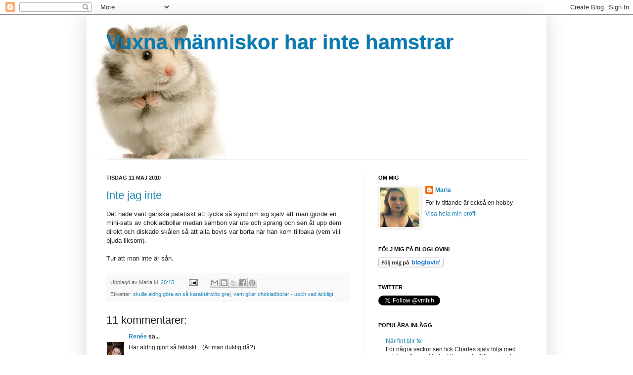

--- FILE ---
content_type: text/html; charset=UTF-8
request_url: https://vuxnamanniskorharintehamstrar.blogspot.com/2010/05/inte-jag-inte.html?showComment=1273609168564
body_size: 18267
content:
<!DOCTYPE html>
<html class='v2' dir='ltr' xmlns='http://www.w3.org/1999/xhtml' xmlns:b='http://www.google.com/2005/gml/b' xmlns:data='http://www.google.com/2005/gml/data' xmlns:expr='http://www.google.com/2005/gml/expr'>
<head>
<link href='https://www.blogger.com/static/v1/widgets/335934321-css_bundle_v2.css' rel='stylesheet' type='text/css'/>
<meta content='IE=EmulateIE7' http-equiv='X-UA-Compatible'/>
<meta content='width=1100' name='viewport'/>
<meta content='text/html; charset=UTF-8' http-equiv='Content-Type'/>
<meta content='blogger' name='generator'/>
<link href='https://vuxnamanniskorharintehamstrar.blogspot.com/favicon.ico' rel='icon' type='image/x-icon'/>
<link href='http://vuxnamanniskorharintehamstrar.blogspot.com/2010/05/inte-jag-inte.html' rel='canonical'/>
<link rel="alternate" type="application/atom+xml" title="Vuxna människor har inte hamstrar - Atom" href="https://vuxnamanniskorharintehamstrar.blogspot.com/feeds/posts/default" />
<link rel="alternate" type="application/rss+xml" title="Vuxna människor har inte hamstrar - RSS" href="https://vuxnamanniskorharintehamstrar.blogspot.com/feeds/posts/default?alt=rss" />
<link rel="service.post" type="application/atom+xml" title="Vuxna människor har inte hamstrar - Atom" href="https://www.blogger.com/feeds/6367051933140692644/posts/default" />

<link rel="alternate" type="application/atom+xml" title="Vuxna människor har inte hamstrar - Atom" href="https://vuxnamanniskorharintehamstrar.blogspot.com/feeds/6239794586949080974/comments/default" />
<!--Can't find substitution for tag [blog.ieCssRetrofitLinks]-->
<meta content='http://vuxnamanniskorharintehamstrar.blogspot.com/2010/05/inte-jag-inte.html' property='og:url'/>
<meta content='Inte jag inte' property='og:title'/>
<meta content='Det hade varit ganska patetiskt att tycka så synd om sig själv att man gjorde en mini-sats av chokladbollar medan sambon var ute och sprang ...' property='og:description'/>
<title>Vuxna människor har inte hamstrar: Inte jag inte</title>
<style id='page-skin-1' type='text/css'><!--
/*
-----------------------------------------------
Blogger Template Style
Name:     Simple
Designer: Josh Peterson
URL:      www.noaesthetic.com
----------------------------------------------- */
/* Variable definitions
====================
<Variable name="keycolor" description="Main Color" type="color" default="#66bbdd"/>
<Group description="Page Text" selector="body">
<Variable name="body.font" description="Font" type="font"
default="normal normal 12px Arial, Tahoma, Helvetica, FreeSans, sans-serif"/>
<Variable name="body.text.color" description="Text Color" type="color" default="#222222"/>
</Group>
<Group description="Backgrounds" selector=".body-fauxcolumns-outer">
<Variable name="body.background.color" description="Outer Background" type="color" default="#66bbdd"/>
<Variable name="content.background.color" description="Main Background" type="color" default="#ffffff"/>
<Variable name="header.background.color" description="Header Background" type="color" default="transparent"/>
</Group>
<Group description="Links" selector=".main-outer">
<Variable name="link.color" description="Link Color" type="color" default="#2288bb"/>
<Variable name="link.visited.color" description="Visited Color" type="color" default="#888888"/>
<Variable name="link.hover.color" description="Hover Color" type="color" default="#33aaff"/>
</Group>
<Group description="Blog Title" selector=".header h1">
<Variable name="header.font" description="Font" type="font"
default="normal normal 60px Arial, Tahoma, Helvetica, FreeSans, sans-serif"/>
<Variable name="header.text.color" description="Title Color" type="color" default="#3399bb" />
</Group>
<Group description="Blog Description" selector=".header .description">
<Variable name="description.text.color" description="Description Color" type="color"
default="#777777" />
</Group>
<Group description="Tabs Text" selector=".tabs-inner .widget li a">
<Variable name="tabs.font" description="Font" type="font"
default="normal normal 14px Arial, Tahoma, Helvetica, FreeSans, sans-serif"/>
<Variable name="tabs.text.color" description="Text Color" type="color" default="#999999"/>
<Variable name="tabs.selected.text.color" description="Selected Color" type="color" default="#000000"/>
</Group>
<Group description="Tabs Background" selector=".tabs-outer .PageList">
<Variable name="tabs.background.color" description="Background Color" type="color" default="#f5f5f5"/>
<Variable name="tabs.selected.background.color" description="Selected Color" type="color" default="#eeeeee"/>
</Group>
<Group description="Post Title" selector="h3.post-title, .comments h4">
<Variable name="post.title.font" description="Font" type="font"
default="normal normal 22px Arial, Tahoma, Helvetica, FreeSans, sans-serif"/>
</Group>
<Group description="Date Header" selector=".date-header">
<Variable name="date.header.color" description="Text Color" type="color"
default="#222222"/>
<Variable name="date.header.background.color" description="Background Color" type="color"
default="transparent"/>
</Group>
<Group description="Post Footer" selector=".post-footer">
<Variable name="post.footer.text.color" description="Text Color" type="color" default="#666666"/>
<Variable name="post.footer.background.color" description="Background Color" type="color"
default="#f9f9f9"/>
<Variable name="post.footer.border.color" description="Shadow Color" type="color" default="#eeeeee"/>
</Group>
<Group description="Gadgets" selector="h2">
<Variable name="widget.title.font" description="Title Font" type="font"
default="normal bold 11px Arial, Tahoma, Helvetica, FreeSans, sans-serif"/>
<Variable name="widget.title.text.color" description="Title Color" type="color" default="#000000"/>
<Variable name="widget.alternate.text.color" description="Alternate Color" type="color" default="#999999"/>
</Group>
<Group description="Images" selector=".main-inner">
<Variable name="image.background.color" description="Background Color" type="color" default="#ffffff"/>
<Variable name="image.border.color" description="Border Color" type="color" default="#eeeeee"/>
<Variable name="image.text.color" description="Caption Text Color" type="color" default="#222222"/>
</Group>
<Group description="Accents" selector=".content-inner">
<Variable name="body.rule.color" description="Separator Line Color" type="color" default="#eeeeee"/>
<Variable name="tabs.border.color" description="Tabs Border Color" type="color" default="#eeeeee"/>
</Group>
<Variable name="body.background" description="Body Background" type="background"
color="#ffffff" default="$(color) none repeat scroll top left"/>
<Variable name="body.background.override" description="Body Background Override" type="string" default=""/>
<Variable name="body.background.gradient.cap" description="Body Gradient Cap" type="url"
default="url(//www.blogblog.com/1kt/simple/gradients_light.png)"/>
<Variable name="body.background.gradient.tile" description="Body Gradient Tile" type="url"
default="url(//www.blogblog.com/1kt/simple/body_gradient_tile_light.png)"/>
<Variable name="content.background.color.selector" description="Content Background Color Selector" type="string" default=".content-inner"/>
<Variable name="content.padding" description="Content Padding" type="length" default="10px"/>
<Variable name="content.padding.horizontal" description="Content Horizontal Padding" type="length" default="10px"/>
<Variable name="content.shadow.spread" description="Content Shadow Spread" type="length" default="40px"/>
<Variable name="content.shadow.spread.webkit" description="Content Shadow Spread (WebKit)" type="length" default="5px"/>
<Variable name="content.shadow.spread.ie" description="Content Shadow Spread (IE)" type="length" default="10px"/>
<Variable name="main.border.width" description="Main Border Width" type="length" default="0"/>
<Variable name="header.background.gradient" description="Header Gradient" type="url" default="none"/>
<Variable name="header.shadow.offset.left" description="Header Shadow Offset Left" type="length" default="-1px"/>
<Variable name="header.shadow.offset.top" description="Header Shadow Offset Top" type="length" default="-1px"/>
<Variable name="header.shadow.spread" description="Header Shadow Spread" type="length" default="1px"/>
<Variable name="header.padding" description="Header Padding" type="length" default="30px"/>
<Variable name="header.border.size" description="Header Border Size" type="length" default="1px"/>
<Variable name="header.bottom.border.size" description="Header Bottom Border Size" type="length" default="1px"/>
<Variable name="header.border.horizontalsize" description="Header Horizontal Border Size" type="length" default="0"/>
<Variable name="description.text.size" description="Description Text Size" type="string" default="140%"/>
<Variable name="tabs.margin.top" description="Tabs Margin Top" type="length" default="0" />
<Variable name="tabs.margin.side" description="Tabs Side Margin" type="length" default="30px" />
<Variable name="tabs.background.gradient" description="Tabs Background Gradient" type="url"
default="url(//www.blogblog.com/1kt/simple/gradients_light.png)"/>
<Variable name="tabs.border.width" description="Tabs Border Width" type="length" default="1px"/>
<Variable name="tabs.bevel.border.width" description="Tabs Bevel Border Width" type="length" default="1px"/>
<Variable name="date.header.padding" description="Date Header Padding" type="string" default="inherit"/>
<Variable name="date.header.letterspacing" description="Date Header Letter Spacing" type="string" default="inherit"/>
<Variable name="date.header.margin" description="Date Header Margin" type="string" default="inherit"/>
<Variable name="post.margin.bottom" description="Post Bottom Margin" type="length" default="25px"/>
<Variable name="image.border.small.size" description="Image Border Small Size" type="length" default="2px"/>
<Variable name="image.border.large.size" description="Image Border Large Size" type="length" default="5px"/>
<Variable name="page.width.selector" description="Page Width Selector" type="string" default=".region-inner"/>
<Variable name="page.width" description="Page Width" type="string" default="auto"/>
<Variable name="main.section.margin" description="Main Section Margin" type="length" default="15px"/>
<Variable name="main.padding" description="Main Padding" type="length" default="15px"/>
<Variable name="main.padding.top" description="Main Padding Top" type="length" default="30px"/>
<Variable name="main.padding.bottom" description="Main Padding Bottom" type="length" default="30px"/>
<Variable name="paging.background"
color="#ffffff"
description="Background of blog paging area" type="background"
default="transparent none no-repeat scroll top center"/>
<Variable name="footer.bevel" description="Bevel border length of footer" type="length" default="0"/>
<Variable name="mobile.background.overlay" description="Mobile Background Overlay" type="string"
default="transparent none repeat scroll top left"/>
<Variable name="mobile.background.size" description="Mobile Background Size" type="string" default="auto"/>
<Variable name="mobile.button.color" description="Mobile Button Color" type="color" default="#ffffff" />
<Variable name="startSide" description="Side where text starts in blog language" type="automatic" default="left"/>
<Variable name="endSide" description="Side where text ends in blog language" type="automatic" default="right"/>
*/
/* Content
----------------------------------------------- */
body, .body-fauxcolumn-outer {
font: normal normal 12px Arial, Tahoma, Helvetica, FreeSans, sans-serif;
color: #222222;
background: #ffffff none repeat scroll top left;
padding: 0 40px 40px 40px;
}
html body .region-inner {
min-width: 0;
max-width: 100%;
width: auto;
}
a:link {
text-decoration:none;
color: #2288bb;
}
a:visited {
text-decoration:none;
color: #888888;
}
a:hover {
text-decoration:underline;
color: #33aaff;
}
.body-fauxcolumn-outer .fauxcolumn-inner {
background: transparent url(//www.blogblog.com/1kt/simple/body_gradient_tile_light.png) repeat scroll top left;
_background-image: none;
}
.body-fauxcolumn-outer .cap-top {
position: absolute;
z-index: 1;
height: 400px;
width: 100%;
background: #ffffff none repeat scroll top left;
}
.body-fauxcolumn-outer .cap-top .cap-left {
width: 100%;
background: transparent url(//www.blogblog.com/1kt/simple/gradients_light.png) repeat-x scroll top left;
_background-image: none;
}
.content-outer {
-moz-box-shadow: 0 0 40px rgba(0, 0, 0, .15);
-webkit-box-shadow: 0 0 5px rgba(0, 0, 0, .15);
-goog-ms-box-shadow: 0 0 10px #333333;
box-shadow: 0 0 40px rgba(0, 0, 0, .15);
margin-bottom: 1px;
}
.content-inner {
padding: 10px 10px;
}
.content-inner {
background-color: #ffffff;
}
/* Header
----------------------------------------------- */
.header-outer {
background: #ffffff none repeat-x scroll 0 -400px;
_background-image: none;
}
.Header h1 {
font: normal bold 42px Arial, Tahoma, Helvetica, FreeSans, sans-serif;
color: #077bb4;
text-shadow: -1px -1px 1px rgba(0, 0, 0, .2);
}
.Header h1 a {
color: #077bb4;
}
.Header .description {
font-size: 140%;
color: #777777;
}
.header-inner .Header .titlewrapper {
padding: 22px 30px;
}
.header-inner .Header .descriptionwrapper {
padding: 0 30px;
}
/* Tabs
----------------------------------------------- */
.tabs-inner .section:first-child {
border-top: 1px solid #eeeeee;
}
.tabs-inner .section:first-child ul {
margin-top: -1px;
border-top: 1px solid #eeeeee;
border-left: 0 solid #eeeeee;
border-right: 0 solid #eeeeee;
}
.tabs-inner .widget ul {
background: #f5f5f5 url(//www.blogblog.com/1kt/simple/gradients_light.png) repeat-x scroll 0 -800px;
_background-image: none;
border-bottom: 1px solid #eeeeee;
margin-top: 0;
margin-left: -30px;
margin-right: -30px;
}
.tabs-inner .widget li a {
display: inline-block;
padding: .6em 1em;
font: normal normal 14px Arial, Tahoma, Helvetica, FreeSans, sans-serif;
color: #999999;
border-left: 1px solid #ffffff;
border-right: 1px solid #eeeeee;
}
.tabs-inner .widget li:first-child a {
border-left: none;
}
.tabs-inner .widget li.selected a, .tabs-inner .widget li a:hover {
color: #000000;
background-color: #eeeeee;
text-decoration: none;
}
/* Columns
----------------------------------------------- */
.main-outer {
border-top: 0 solid #eeeeee;
}
.fauxcolumn-left-outer .fauxcolumn-inner {
border-right: 1px solid #eeeeee;
}
.fauxcolumn-right-outer .fauxcolumn-inner {
border-left: 1px solid #eeeeee;
}
/* Headings
----------------------------------------------- */
h2 {
margin: 0 0 1em 0;
font: normal bold 11px Arial, Tahoma, Helvetica, FreeSans, sans-serif;
color: #000000;
text-transform: uppercase;
}
/* Widgets
----------------------------------------------- */
.widget .zippy {
color: #999999;
text-shadow: 2px 2px 1px rgba(0, 0, 0, .1);
}
.widget .popular-posts ul {
list-style: none;
}
/* Posts
----------------------------------------------- */
.date-header span {
background-color: transparent;
color: #222222;
padding: inherit;
letter-spacing: inherit;
margin: inherit;
}
.main-inner {
padding-top: 30px;
padding-bottom: 30px;
}
.main-inner .column-center-inner {
padding: 0 15px;
}
.main-inner .column-center-inner .section {
margin: 0 15px;
}
.post {
margin: 0 0 25px 0;
}
h3.post-title, .comments h4 {
font: normal normal 22px Arial, Tahoma, Helvetica, FreeSans, sans-serif;
margin: .75em 0 0;
}
.post-body {
font-size: 110%;
line-height: 1.4;
position: relative;
}
.post-body img, .post-body .tr-caption-container, .Profile img, .Image img,
.BlogList .item-thumbnail img {
padding: 2px;
background: #ffffff;
border: 1px solid #eeeeee;
-moz-box-shadow: 1px 1px 5px rgba(0, 0, 0, .1);
-webkit-box-shadow: 1px 1px 5px rgba(0, 0, 0, .1);
box-shadow: 1px 1px 5px rgba(0, 0, 0, .1);
}
.post-body img, .post-body .tr-caption-container {
padding: 5px;
}
.post-body .tr-caption-container {
color: #222222;
}
.post-body .tr-caption-container img {
padding: 0;
background: transparent;
border: none;
-moz-box-shadow: 0 0 0 rgba(0, 0, 0, .1);
-webkit-box-shadow: 0 0 0 rgba(0, 0, 0, .1);
box-shadow: 0 0 0 rgba(0, 0, 0, .1);
}
.post-header {
margin: 0 0 1.5em;
line-height: 1.6;
font-size: 90%;
}
.post-footer {
margin: 20px -2px 0;
padding: 5px 10px;
color: #666666;
background-color: #f9f9f9;
border-bottom: 1px solid #eeeeee;
line-height: 1.6;
font-size: 90%;
}
#comments .comment-author {
padding-top: 1.5em;
border-top: 1px solid #eeeeee;
background-position: 0 1.5em;
}
#comments .comment-author:first-child {
padding-top: 0;
border-top: none;
}
.avatar-image-container {
margin: .2em 0 0;
}
#comments .avatar-image-container img {
border: 1px solid #eeeeee;
}
/* Comments
----------------------------------------------- */
.comments .comments-content .icon.blog-author {
background-repeat: no-repeat;
background-image: url([data-uri]);
}
.comments .comments-content .loadmore a {
border-top: 1px solid #999999;
border-bottom: 1px solid #999999;
}
.comments .comment-thread.inline-thread {
background-color: #f9f9f9;
}
.comments .continue {
border-top: 2px solid #999999;
}
/* Accents
---------------------------------------------- */
.section-columns td.columns-cell {
border-left: 1px solid #eeeeee;
}
.blog-pager {
background: transparent none no-repeat scroll top center;
}
.blog-pager-older-link, .home-link,
.blog-pager-newer-link {
background-color: #ffffff;
padding: 5px;
}
.footer-outer {
border-top: 0 dashed #bbbbbb;
}
/* Mobile
----------------------------------------------- */
body.mobile  {
background-size: auto;
}
.mobile .body-fauxcolumn-outer {
background: transparent none repeat scroll top left;
}
.mobile .body-fauxcolumn-outer .cap-top {
background-size: 100% auto;
}
.mobile .content-outer {
-webkit-box-shadow: 0 0 3px rgba(0, 0, 0, .15);
box-shadow: 0 0 3px rgba(0, 0, 0, .15);
padding: 0 40px;
}
body.mobile .AdSense {
margin: 0 -40px;
}
.mobile .tabs-inner .widget ul {
margin-left: 0;
margin-right: 0;
}
.mobile .post {
margin: 0;
}
.mobile .main-inner .column-center-inner .section {
margin: 0;
}
.mobile .date-header span {
padding: 0.1em 10px;
margin: 0 -10px;
}
.mobile h3.post-title {
margin: 0;
}
.mobile .blog-pager {
background: transparent none no-repeat scroll top center;
}
.mobile .footer-outer {
border-top: none;
}
.mobile .main-inner, .mobile .footer-inner {
background-color: #ffffff;
}
.mobile-index-contents {
color: #222222;
}
.mobile-link-button {
background-color: #2288bb;
}
.mobile-link-button a:link, .mobile-link-button a:visited {
color: #ffffff;
}
.mobile .tabs-inner .section:first-child {
border-top: none;
}
.mobile .tabs-inner .PageList .widget-content {
background-color: #eeeeee;
color: #000000;
border-top: 1px solid #eeeeee;
border-bottom: 1px solid #eeeeee;
}
.mobile .tabs-inner .PageList .widget-content .pagelist-arrow {
border-left: 1px solid #eeeeee;
}

--></style>
<style id='template-skin-1' type='text/css'><!--
body {
min-width: 930px;
}
.content-outer, .content-fauxcolumn-outer, .region-inner {
min-width: 930px;
max-width: 930px;
_width: 930px;
}
.main-inner .columns {
padding-left: 0;
padding-right: 360px;
}
.main-inner .fauxcolumn-center-outer {
left: 0;
right: 360px;
/* IE6 does not respect left and right together */
_width: expression(this.parentNode.offsetWidth -
parseInt("0") -
parseInt("360px") + 'px');
}
.main-inner .fauxcolumn-left-outer {
width: 0;
}
.main-inner .fauxcolumn-right-outer {
width: 360px;
}
.main-inner .column-left-outer {
width: 0;
right: 100%;
margin-left: -0;
}
.main-inner .column-right-outer {
width: 360px;
margin-right: -360px;
}
#layout {
min-width: 0;
}
#layout .content-outer {
min-width: 0;
width: 800px;
}
#layout .region-inner {
min-width: 0;
width: auto;
}
--></style>
<script type='text/javascript'>

  var _gaq = _gaq || [];
  _gaq.push(['_setAccount', 'UA-12433159-1']);
  _gaq.push(['_trackPageview']);

  (function() {
    var ga = document.createElement('script'); ga.type = 'text/javascript'; ga.async = true;
    ga.src = ('https:' == document.location.protocol ? 'https://ssl' : 'http://www') + '.google-analytics.com/ga.js';
    var s = document.getElementsByTagName('script')[0]; s.parentNode.insertBefore(ga, s);
  })();

</script>
<link href='https://www.blogger.com/dyn-css/authorization.css?targetBlogID=6367051933140692644&amp;zx=70a8c72c-8cb1-445d-b3f6-71d24688e82e' media='none' onload='if(media!=&#39;all&#39;)media=&#39;all&#39;' rel='stylesheet'/><noscript><link href='https://www.blogger.com/dyn-css/authorization.css?targetBlogID=6367051933140692644&amp;zx=70a8c72c-8cb1-445d-b3f6-71d24688e82e' rel='stylesheet'/></noscript>
<meta name='google-adsense-platform-account' content='ca-host-pub-1556223355139109'/>
<meta name='google-adsense-platform-domain' content='blogspot.com'/>

</head>
<body class='loading'>
<div class='navbar section' id='navbar'><div class='widget Navbar' data-version='1' id='Navbar1'><script type="text/javascript">
    function setAttributeOnload(object, attribute, val) {
      if(window.addEventListener) {
        window.addEventListener('load',
          function(){ object[attribute] = val; }, false);
      } else {
        window.attachEvent('onload', function(){ object[attribute] = val; });
      }
    }
  </script>
<div id="navbar-iframe-container"></div>
<script type="text/javascript" src="https://apis.google.com/js/platform.js"></script>
<script type="text/javascript">
      gapi.load("gapi.iframes:gapi.iframes.style.bubble", function() {
        if (gapi.iframes && gapi.iframes.getContext) {
          gapi.iframes.getContext().openChild({
              url: 'https://www.blogger.com/navbar/6367051933140692644?po\x3d6239794586949080974\x26origin\x3dhttps://vuxnamanniskorharintehamstrar.blogspot.com',
              where: document.getElementById("navbar-iframe-container"),
              id: "navbar-iframe"
          });
        }
      });
    </script><script type="text/javascript">
(function() {
var script = document.createElement('script');
script.type = 'text/javascript';
script.src = '//pagead2.googlesyndication.com/pagead/js/google_top_exp.js';
var head = document.getElementsByTagName('head')[0];
if (head) {
head.appendChild(script);
}})();
</script>
</div></div>
<div class='body-fauxcolumns'>
<div class='fauxcolumn-outer body-fauxcolumn-outer'>
<div class='cap-top'>
<div class='cap-left'></div>
<div class='cap-right'></div>
</div>
<div class='fauxborder-left'>
<div class='fauxborder-right'></div>
<div class='fauxcolumn-inner'>
</div>
</div>
<div class='cap-bottom'>
<div class='cap-left'></div>
<div class='cap-right'></div>
</div>
</div>
</div>
<div class='content'>
<div class='content-fauxcolumns'>
<div class='fauxcolumn-outer content-fauxcolumn-outer'>
<div class='cap-top'>
<div class='cap-left'></div>
<div class='cap-right'></div>
</div>
<div class='fauxborder-left'>
<div class='fauxborder-right'></div>
<div class='fauxcolumn-inner'>
</div>
</div>
<div class='cap-bottom'>
<div class='cap-left'></div>
<div class='cap-right'></div>
</div>
</div>
</div>
<div class='content-outer'>
<div class='content-cap-top cap-top'>
<div class='cap-left'></div>
<div class='cap-right'></div>
</div>
<div class='fauxborder-left content-fauxborder-left'>
<div class='fauxborder-right content-fauxborder-right'></div>
<div class='content-inner'>
<header>
<div class='header-outer'>
<div class='header-cap-top cap-top'>
<div class='cap-left'></div>
<div class='cap-right'></div>
</div>
<div class='fauxborder-left header-fauxborder-left'>
<div class='fauxborder-right header-fauxborder-right'></div>
<div class='region-inner header-inner'>
<div class='header section' id='header'><div class='widget Header' data-version='1' id='Header1'>
<div id='header-inner' style='background-image: url("https://blogger.googleusercontent.com/img/b/R29vZ2xl/AVvXsEgxSff-ukkYnKiDmg2TinX495Iain69l3ru2PLbOxPoUVPhl8mZDOxbe9HdJEh_3fdTTI1ztEQGvOe-FDXC4QvmCYpJlknLFOcjG6nkay2qjhdt-npI8J61Hb-CzCUglfQh2IHBZaQvu08/s660/hamster_000002566309.jpg"); background-position: left; min-height: 283px; _height: 283px; background-repeat: no-repeat; '>
<div class='titlewrapper' style='background: transparent'>
<h1 class='title' style='background: transparent; border-width: 0px'>
<a href='https://vuxnamanniskorharintehamstrar.blogspot.com/'>
Vuxna människor har inte hamstrar
</a>
</h1>
</div>
<div class='descriptionwrapper'>
<p class='description'><span>
</span></p>
</div>
</div>
</div></div>
</div>
</div>
<div class='header-cap-bottom cap-bottom'>
<div class='cap-left'></div>
<div class='cap-right'></div>
</div>
</div>
</header>
<div class='tabs-outer'>
<div class='tabs-cap-top cap-top'>
<div class='cap-left'></div>
<div class='cap-right'></div>
</div>
<div class='fauxborder-left tabs-fauxborder-left'>
<div class='fauxborder-right tabs-fauxborder-right'></div>
<div class='region-inner tabs-inner'>
<div class='tabs no-items section' id='crosscol'></div>
<div class='tabs no-items section' id='crosscol-overflow'></div>
</div>
</div>
<div class='tabs-cap-bottom cap-bottom'>
<div class='cap-left'></div>
<div class='cap-right'></div>
</div>
</div>
<div class='main-outer'>
<div class='main-cap-top cap-top'>
<div class='cap-left'></div>
<div class='cap-right'></div>
</div>
<div class='fauxborder-left main-fauxborder-left'>
<div class='fauxborder-right main-fauxborder-right'></div>
<div class='region-inner main-inner'>
<div class='columns fauxcolumns'>
<div class='fauxcolumn-outer fauxcolumn-center-outer'>
<div class='cap-top'>
<div class='cap-left'></div>
<div class='cap-right'></div>
</div>
<div class='fauxborder-left'>
<div class='fauxborder-right'></div>
<div class='fauxcolumn-inner'>
</div>
</div>
<div class='cap-bottom'>
<div class='cap-left'></div>
<div class='cap-right'></div>
</div>
</div>
<div class='fauxcolumn-outer fauxcolumn-left-outer'>
<div class='cap-top'>
<div class='cap-left'></div>
<div class='cap-right'></div>
</div>
<div class='fauxborder-left'>
<div class='fauxborder-right'></div>
<div class='fauxcolumn-inner'>
</div>
</div>
<div class='cap-bottom'>
<div class='cap-left'></div>
<div class='cap-right'></div>
</div>
</div>
<div class='fauxcolumn-outer fauxcolumn-right-outer'>
<div class='cap-top'>
<div class='cap-left'></div>
<div class='cap-right'></div>
</div>
<div class='fauxborder-left'>
<div class='fauxborder-right'></div>
<div class='fauxcolumn-inner'>
</div>
</div>
<div class='cap-bottom'>
<div class='cap-left'></div>
<div class='cap-right'></div>
</div>
</div>
<!-- corrects IE6 width calculation -->
<div class='columns-inner'>
<div class='column-center-outer'>
<div class='column-center-inner'>
<div class='main section' id='main'><div class='widget Blog' data-version='1' id='Blog1'>
<div class='blog-posts hfeed'>

          <div class="date-outer">
        
<h2 class='date-header'><span>tisdag 11 maj 2010</span></h2>

          <div class="date-posts">
        
<div class='post-outer'>
<div class='post hentry'>
<a name='6239794586949080974'></a>
<h3 class='post-title entry-title'>
<a href='https://vuxnamanniskorharintehamstrar.blogspot.com/2010/05/inte-jag-inte.html'>Inte jag inte</a>
</h3>
<div class='post-header'>
<div class='post-header-line-1'></div>
</div>
<div class='post-body entry-content'>
Det hade varit ganska patetiskt att tycka så synd om sig själv att man gjorde en mini-sats av chokladbollar medan sambon var ute och sprang och sen åt upp dem direkt och diskade skålen så att alla bevis var borta när han kom tillbaka (vem vill bjuda liksom).<br /><br />Tur att man inte är sån.
<div style='clear: both;'></div>
</div>
<div class='post-footer'>
<div class='post-footer-line post-footer-line-1'><span class='post-author vcard'>
Upplagd av
<span class='fn'>Maria</span>
</span>
<span class='post-timestamp'>
kl.
<a class='timestamp-link' href='https://vuxnamanniskorharintehamstrar.blogspot.com/2010/05/inte-jag-inte.html' rel='bookmark' title='permanent link'><abbr class='published' title='2010-05-11T20:15:00+02:00'>20:15</abbr></a>
</span>
<span class='post-comment-link'>
</span>
<span class='post-icons'>
<span class='item-action'>
<a href='https://www.blogger.com/email-post/6367051933140692644/6239794586949080974' title='Skicka inlägg'>
<img alt="" class="icon-action" height="13" src="//img1.blogblog.com/img/icon18_email.gif" width="18">
</a>
</span>
<span class='item-control blog-admin pid-84041889'>
<a href='https://www.blogger.com/post-edit.g?blogID=6367051933140692644&postID=6239794586949080974&from=pencil' title='Redigera inlägg'>
<img alt='' class='icon-action' height='18' src='https://resources.blogblog.com/img/icon18_edit_allbkg.gif' width='18'/>
</a>
</span>
</span>
<span class='post-backlinks post-comment-link'>
</span>
<div class='post-share-buttons'>
<a class='goog-inline-block share-button sb-email' href='https://www.blogger.com/share-post.g?blogID=6367051933140692644&postID=6239794586949080974&target=email' target='_blank' title='Skicka med e-post'><span class='share-button-link-text'>Skicka med e-post</span></a><a class='goog-inline-block share-button sb-blog' href='https://www.blogger.com/share-post.g?blogID=6367051933140692644&postID=6239794586949080974&target=blog' onclick='window.open(this.href, "_blank", "height=270,width=475"); return false;' target='_blank' title='BlogThis!'><span class='share-button-link-text'>BlogThis!</span></a><a class='goog-inline-block share-button sb-twitter' href='https://www.blogger.com/share-post.g?blogID=6367051933140692644&postID=6239794586949080974&target=twitter' target='_blank' title='Dela på X'><span class='share-button-link-text'>Dela på X</span></a><a class='goog-inline-block share-button sb-facebook' href='https://www.blogger.com/share-post.g?blogID=6367051933140692644&postID=6239794586949080974&target=facebook' onclick='window.open(this.href, "_blank", "height=430,width=640"); return false;' target='_blank' title='Dela på Facebook'><span class='share-button-link-text'>Dela på Facebook</span></a><a class='goog-inline-block share-button sb-pinterest' href='https://www.blogger.com/share-post.g?blogID=6367051933140692644&postID=6239794586949080974&target=pinterest' target='_blank' title='Dela på Pinterest'><span class='share-button-link-text'>Dela på Pinterest</span></a>
</div>
</div>
<div class='post-footer-line post-footer-line-2'><span class='post-labels'>
Etiketter:
<a href='https://vuxnamanniskorharintehamstrar.blogspot.com/search/label/skulle%20aldrig%20g%C3%B6ra%20en%20s%C3%A5%20karakt%C3%A4rsl%C3%B6s%20grej' rel='tag'>skulle aldrig göra en så karaktärslös grej</a>,
<a href='https://vuxnamanniskorharintehamstrar.blogspot.com/search/label/vem%20gillar%20chokladbollar%20-%20usch%20vad%20%C3%A4ckligt' rel='tag'>vem gillar chokladbollar - usch vad äckligt</a>
</span>
</div>
<div class='post-footer-line post-footer-line-3'></div>
</div>
</div>
<div class='comments' id='comments'>
<a name='comments'></a>
<h4>11 kommentarer:</h4>
<div id='Blog1_comments-block-wrapper'>
<dl class='avatar-comment-indent' id='comments-block'>
<dt class='comment-author ' id='c844327728775394703'>
<a name='c844327728775394703'></a>
<div class="avatar-image-container vcard"><span dir="ltr"><a href="https://www.blogger.com/profile/01310402426390636038" target="" rel="nofollow" onclick="" class="avatar-hovercard" id="av-844327728775394703-01310402426390636038"><img src="https://resources.blogblog.com/img/blank.gif" width="35" height="35" class="delayLoad" style="display: none;" longdesc="//blogger.googleusercontent.com/img/b/R29vZ2xl/AVvXsEjyTuc0Mmfh4qqEVUbOFsFenm2QVYbre5iIqMBgD-KEmtCA28aoL4koqUxhmsI93VASfwhT0tu3A-HGgnl98-n7g0zlRZhtyQIFd9tXiZXyD7EcV20Y-8bXKQDT_dq0yw/s45-c/IMG_8277.JPG" alt="" title="Ren&eacute;e">

<noscript><img src="//blogger.googleusercontent.com/img/b/R29vZ2xl/AVvXsEjyTuc0Mmfh4qqEVUbOFsFenm2QVYbre5iIqMBgD-KEmtCA28aoL4koqUxhmsI93VASfwhT0tu3A-HGgnl98-n7g0zlRZhtyQIFd9tXiZXyD7EcV20Y-8bXKQDT_dq0yw/s45-c/IMG_8277.JPG" width="35" height="35" class="photo" alt=""></noscript></a></span></div>
<a href='https://www.blogger.com/profile/01310402426390636038' rel='nofollow'>Renée</a>
sa...
</dt>
<dd class='comment-body' id='Blog1_cmt-844327728775394703'>
<p>
Har aldrig gjort så faktiskt... (Är man duktig då?)
</p>
</dd>
<dd class='comment-footer'>
<span class='comment-timestamp'>
<a href='https://vuxnamanniskorharintehamstrar.blogspot.com/2010/05/inte-jag-inte.html?showComment=1273607090613#c844327728775394703' title='comment permalink'>
11 maj 2010 kl. 21:44
</a>
<span class='item-control blog-admin pid-1265144456'>
<a class='comment-delete' href='https://www.blogger.com/comment/delete/6367051933140692644/844327728775394703' title='Ta bort kommentar'>
<img src='https://resources.blogblog.com/img/icon_delete13.gif'/>
</a>
</span>
</span>
</dd>
<dt class='comment-author ' id='c6070735104505638433'>
<a name='c6070735104505638433'></a>
<div class="avatar-image-container avatar-stock"><span dir="ltr"><a href="https://www.blogger.com/profile/15066642794311392610" target="" rel="nofollow" onclick="" class="avatar-hovercard" id="av-6070735104505638433-15066642794311392610"><img src="//www.blogger.com/img/blogger_logo_round_35.png" width="35" height="35" alt="" title="Fraggelmorsan">

</a></span></div>
<a href='https://www.blogger.com/profile/15066642794311392610' rel='nofollow'>Fraggelmorsan</a>
sa...
</dt>
<dd class='comment-body' id='Blog1_cmt-6070735104505638433'>
<p>
och inte heller äter man smågodis undertiden man lagar mat och svarar &quot;gurka&quot; när barnen frågar vad man tuggar på.<br />Sånt gör inte duktiga kvinnor med karaktär. men sånt gör jag....
</p>
</dd>
<dd class='comment-footer'>
<span class='comment-timestamp'>
<a href='https://vuxnamanniskorharintehamstrar.blogspot.com/2010/05/inte-jag-inte.html?showComment=1273609168564#c6070735104505638433' title='comment permalink'>
11 maj 2010 kl. 22:19
</a>
<span class='item-control blog-admin pid-1974516889'>
<a class='comment-delete' href='https://www.blogger.com/comment/delete/6367051933140692644/6070735104505638433' title='Ta bort kommentar'>
<img src='https://resources.blogblog.com/img/icon_delete13.gif'/>
</a>
</span>
</span>
</dd>
<dt class='comment-author ' id='c6170765675732367758'>
<a name='c6170765675732367758'></a>
<div class="avatar-image-container avatar-stock"><span dir="ltr"><a href="https://www.blogger.com/profile/06359739014013001697" target="" rel="nofollow" onclick="" class="avatar-hovercard" id="av-6170765675732367758-06359739014013001697"><img src="//www.blogger.com/img/blogger_logo_round_35.png" width="35" height="35" alt="" title="Camabo">

</a></span></div>
<a href='https://www.blogger.com/profile/06359739014013001697' rel='nofollow'>Camabo</a>
sa...
</dt>
<dd class='comment-body' id='Blog1_cmt-6170765675732367758'>
<p>
Jag har aldrig nånsin gjort en halv sats sockerkakssmet och ätit upp hälften av smeten direkt ur bunken och sedan gjort en liten muffin av resten. Som jag sedan inte alls åt upp så fort den kom ut ur ugnen.
</p>
</dd>
<dd class='comment-footer'>
<span class='comment-timestamp'>
<a href='https://vuxnamanniskorharintehamstrar.blogspot.com/2010/05/inte-jag-inte.html?showComment=1273609675275#c6170765675732367758' title='comment permalink'>
11 maj 2010 kl. 22:27
</a>
<span class='item-control blog-admin pid-2002910766'>
<a class='comment-delete' href='https://www.blogger.com/comment/delete/6367051933140692644/6170765675732367758' title='Ta bort kommentar'>
<img src='https://resources.blogblog.com/img/icon_delete13.gif'/>
</a>
</span>
</span>
</dd>
<dt class='comment-author ' id='c2418127725265597438'>
<a name='c2418127725265597438'></a>
<div class="avatar-image-container avatar-stock"><span dir="ltr"><img src="//resources.blogblog.com/img/blank.gif" width="35" height="35" alt="" title="Karin">

</span></div>
Karin
sa...
</dt>
<dd class='comment-body' id='Blog1_cmt-2418127725265597438'>
<p>
Men det är ju faktiskt negerbollens dag idag (i alla fall enligt källan till all kunskap - facebook) så då var du ju praktiskt taget tvungen att göra, samt äta, de där chokladbollarna. Inte ditt fel ju!
</p>
</dd>
<dd class='comment-footer'>
<span class='comment-timestamp'>
<a href='https://vuxnamanniskorharintehamstrar.blogspot.com/2010/05/inte-jag-inte.html?showComment=1273618184251#c2418127725265597438' title='comment permalink'>
12 maj 2010 kl. 00:49
</a>
<span class='item-control blog-admin pid-2018097602'>
<a class='comment-delete' href='https://www.blogger.com/comment/delete/6367051933140692644/2418127725265597438' title='Ta bort kommentar'>
<img src='https://resources.blogblog.com/img/icon_delete13.gif'/>
</a>
</span>
</span>
</dd>
<dt class='comment-author ' id='c7150957927148484338'>
<a name='c7150957927148484338'></a>
<div class="avatar-image-container avatar-stock"><span dir="ltr"><a href="http://www.aik.se" target="" rel="nofollow" onclick=""><img src="//resources.blogblog.com/img/blank.gif" width="35" height="35" alt="" title="Bj&ouml;rn">

</a></span></div>
<a href='http://www.aik.se' rel='nofollow'>Björn</a>
sa...
</dt>
<dd class='comment-body' id='Blog1_cmt-7150957927148484338'>
<p>
Det heter inte negerboll. Negerboll är sjukt rasistiskt och svider i mina öron när jag hör. De som firar negerbollens dag är samma som går med i gruppen &#39;Välkommen till Sverige, passar det inte så stick&#39; och som säger &quot;att det är bra med invandring, men....&quot;<br /><br />Maria, din smygare....
</p>
</dd>
<dd class='comment-footer'>
<span class='comment-timestamp'>
<a href='https://vuxnamanniskorharintehamstrar.blogspot.com/2010/05/inte-jag-inte.html?showComment=1273644738319#c7150957927148484338' title='comment permalink'>
12 maj 2010 kl. 08:12
</a>
<span class='item-control blog-admin pid-2018097602'>
<a class='comment-delete' href='https://www.blogger.com/comment/delete/6367051933140692644/7150957927148484338' title='Ta bort kommentar'>
<img src='https://resources.blogblog.com/img/icon_delete13.gif'/>
</a>
</span>
</span>
</dd>
<dt class='comment-author ' id='c7727289997242369951'>
<a name='c7727289997242369951'></a>
<div class="avatar-image-container avatar-stock"><span dir="ltr"><img src="//resources.blogblog.com/img/blank.gif" width="35" height="35" alt="" title="Fru Edgren">

</span></div>
Fru Edgren
sa...
</dt>
<dd class='comment-body' id='Blog1_cmt-7727289997242369951'>
<p>
Vilken bra ide!! Fungerar även när maken nattar barn (och sig själv..)
</p>
</dd>
<dd class='comment-footer'>
<span class='comment-timestamp'>
<a href='https://vuxnamanniskorharintehamstrar.blogspot.com/2010/05/inte-jag-inte.html?showComment=1273689564761#c7727289997242369951' title='comment permalink'>
12 maj 2010 kl. 20:39
</a>
<span class='item-control blog-admin pid-2018097602'>
<a class='comment-delete' href='https://www.blogger.com/comment/delete/6367051933140692644/7727289997242369951' title='Ta bort kommentar'>
<img src='https://resources.blogblog.com/img/icon_delete13.gif'/>
</a>
</span>
</span>
</dd>
<dt class='comment-author ' id='c9149722006940144824'>
<a name='c9149722006940144824'></a>
<div class="avatar-image-container avatar-stock"><span dir="ltr"><img src="//resources.blogblog.com/img/blank.gif" width="35" height="35" alt="" title="Karin">

</span></div>
Karin
sa...
</dt>
<dd class='comment-body' id='Blog1_cmt-9149722006940144824'>
<p>
Ja Björn, det  är inget trevligt ord (som nu användes pga facebook citering). Men att döma folk pga ett ord de använder är inte så trevligt det heller.<br />Inget ont riktat till dig som person eftersom jag inte alls känner dig, stör mig bara på hela grejen att dra folk över en kam oavsett orsak. <br />Och sett till dem av mina vänner som faktiskt firade dagen (nej, jag gjorde det inte, men det hör inte hit) stämmer det du säger inte alls då flera av dem själva är utlandsfödda svenska med mörk hy och inte alls rasistiska.
</p>
</dd>
<dd class='comment-footer'>
<span class='comment-timestamp'>
<a href='https://vuxnamanniskorharintehamstrar.blogspot.com/2010/05/inte-jag-inte.html?showComment=1273736976611#c9149722006940144824' title='comment permalink'>
13 maj 2010 kl. 09:49
</a>
<span class='item-control blog-admin pid-2018097602'>
<a class='comment-delete' href='https://www.blogger.com/comment/delete/6367051933140692644/9149722006940144824' title='Ta bort kommentar'>
<img src='https://resources.blogblog.com/img/icon_delete13.gif'/>
</a>
</span>
</span>
</dd>
<dt class='comment-author ' id='c1732448167376425442'>
<a name='c1732448167376425442'></a>
<div class="avatar-image-container avatar-stock"><span dir="ltr"><a href="http://www.aik.se" target="" rel="nofollow" onclick=""><img src="//resources.blogblog.com/img/blank.gif" width="35" height="35" alt="" title="Bj&ouml;rn">

</a></span></div>
<a href='http://www.aik.se' rel='nofollow'>Björn</a>
sa...
</dt>
<dd class='comment-body' id='Blog1_cmt-1732448167376425442'>
<p>
Karin,<br />Jag tror inte att, oavsett vad de säger, afrikaner tycker att det är okej att säga neger. Neger är ett arv från slaveriet. Det är ett nedsättande ord och det är inte okej. Även om det ordet har använts länge osv så är det ändå inte okej att använda det idag. Vi har utvecklats och språket har utvecklats. Det är i princip bara i Sverige som det överhuvudtaget finns någon slags oenighet kring detta ord.<br /><br />Ledsen att jag pekade ut dig som rasist, det var inte min avsikt. Jag taggade till lite för att jag såg ordet. Jag vet att du citerade ett facebook-evenemang. Det som är stört är att ca 70000 pers klickade i den...
</p>
</dd>
<dd class='comment-footer'>
<span class='comment-timestamp'>
<a href='https://vuxnamanniskorharintehamstrar.blogspot.com/2010/05/inte-jag-inte.html?showComment=1273744522146#c1732448167376425442' title='comment permalink'>
13 maj 2010 kl. 11:55
</a>
<span class='item-control blog-admin pid-2018097602'>
<a class='comment-delete' href='https://www.blogger.com/comment/delete/6367051933140692644/1732448167376425442' title='Ta bort kommentar'>
<img src='https://resources.blogblog.com/img/icon_delete13.gif'/>
</a>
</span>
</span>
</dd>
<dt class='comment-author ' id='c8337996304117484929'>
<a name='c8337996304117484929'></a>
<div class="avatar-image-container avatar-stock"><span dir="ltr"><img src="//resources.blogblog.com/img/blank.gif" width="35" height="35" alt="" title="Anonym">

</span></div>
Anonym
sa...
</dt>
<dd class='comment-body' id='Blog1_cmt-8337996304117484929'>
<p>
negerboll eller chokladboll, oavsett vilket är det jävligt gott håller ni inte med?!<br />Sedan tycker jag att vi borde rösta i svergie angående ordet negerboll - svenskar och afrikaner mf. för att se om de tycker att det är rasistiskt. Visst kan jag hålla med dig Björn om att själva ordet neger är rasistikt, framför allt om du säger det rakt ut till en mörkhyad person. Men ordet negerboll i sig är ju egentligen inte rasistisk då det inte är menat att användas i rasistiska sammanhang och har följt med så länge jag kan minnas och då var det inte ens på tal om att det är rasistiskt (men då hade vi heller inte lika många invandrare) och därav har det nu blivit ett tillåtet ord för just chokladboll och är ej klassat som rasistiskt. Sen betyder inte det att jag tycker att det är ok, och de som använder ordet bör vara försiktiga så de inte sårar någon!
</p>
</dd>
<dd class='comment-footer'>
<span class='comment-timestamp'>
<a href='https://vuxnamanniskorharintehamstrar.blogspot.com/2010/05/inte-jag-inte.html?showComment=1273777505672#c8337996304117484929' title='comment permalink'>
13 maj 2010 kl. 21:05
</a>
<span class='item-control blog-admin pid-2018097602'>
<a class='comment-delete' href='https://www.blogger.com/comment/delete/6367051933140692644/8337996304117484929' title='Ta bort kommentar'>
<img src='https://resources.blogblog.com/img/icon_delete13.gif'/>
</a>
</span>
</span>
</dd>
<dt class='comment-author ' id='c135167468388315094'>
<a name='c135167468388315094'></a>
<div class="avatar-image-container avatar-stock"><span dir="ltr"><a href="http://www.aik.se" target="" rel="nofollow" onclick=""><img src="//resources.blogblog.com/img/blank.gif" width="35" height="35" alt="" title="Bj&ouml;rn">

</a></span></div>
<a href='http://www.aik.se' rel='nofollow'>Björn</a>
sa...
</dt>
<dd class='comment-body' id='Blog1_cmt-135167468388315094'>
<p>
Goa Smulan,<br />nu har jag läst ditt svar ett par gånger men vet inte riktigt vad du menar. Ska vi ha en folkomröstning för att se om det är rasistiskt att använda ett nedvärderande ord som härstammar från slaveriet?<br /><br />Bara för att alla dina vänner tycker att det är okej att säga neger bakom en svart människas rygg betyder det inte att det är mindre rasistiskt och nedvärderande för det. <br /><br />Men denna roliga och trevliga blogg är kanske inte rätt ställe att diskutera detta på.
</p>
</dd>
<dd class='comment-footer'>
<span class='comment-timestamp'>
<a href='https://vuxnamanniskorharintehamstrar.blogspot.com/2010/05/inte-jag-inte.html?showComment=1273779549353#c135167468388315094' title='comment permalink'>
13 maj 2010 kl. 21:39
</a>
<span class='item-control blog-admin pid-2018097602'>
<a class='comment-delete' href='https://www.blogger.com/comment/delete/6367051933140692644/135167468388315094' title='Ta bort kommentar'>
<img src='https://resources.blogblog.com/img/icon_delete13.gif'/>
</a>
</span>
</span>
</dd>
<dt class='comment-author blog-author' id='c6215644704753774205'>
<a name='c6215644704753774205'></a>
<div class="avatar-image-container vcard"><span dir="ltr"><a href="https://www.blogger.com/profile/09787013263374453149" target="" rel="nofollow" onclick="" class="avatar-hovercard" id="av-6215644704753774205-09787013263374453149"><img src="https://resources.blogblog.com/img/blank.gif" width="35" height="35" class="delayLoad" style="display: none;" longdesc="//blogger.googleusercontent.com/img/b/R29vZ2xl/AVvXsEh_Ea9aSXXSyvN-KrcOX556toDJK3PbZ64R_piSKGYQT5NoPHxtxw3pw-BBT3y0kqTi5HJBaixuds8IGS7lQFwqdeKyC3imghcIBP9eh9h1-SjdId-mtFsyQNUXj7Lh5A/s45-c/IMG_2619.JPG" alt="" title="Maria">

<noscript><img src="//blogger.googleusercontent.com/img/b/R29vZ2xl/AVvXsEh_Ea9aSXXSyvN-KrcOX556toDJK3PbZ64R_piSKGYQT5NoPHxtxw3pw-BBT3y0kqTi5HJBaixuds8IGS7lQFwqdeKyC3imghcIBP9eh9h1-SjdId-mtFsyQNUXj7Lh5A/s45-c/IMG_2619.JPG" width="35" height="35" class="photo" alt=""></noscript></a></span></div>
<a href='https://www.blogger.com/profile/09787013263374453149' rel='nofollow'>Maria</a>
sa...
</dt>
<dd class='comment-body' id='Blog1_cmt-6215644704753774205'>
<p>
Renée: Nej, då är man bara inte så listig ;-)<br /><br />Fraggelmorsan: Haha, och medan de är tillräckligt små säger man sanningen -  att man äter godis och att det bara är för vuxna. Barn får inte äta godis. Här lille vän, vill du ha en gurkbit istället?<br /><br />Camabo: Hahahahahaha, jag dör! En liiiiten liten muffins mitt i ugnen. Sjukt roligt. Tur att du aldrig gjort så.<br /><br />Karin: Om nån säger åt mig att äta saker med socker i gör jag det. Även om jag helst vill kasta hundbajs i ögonen på såna som startar  grupper med såna namn.<br /><br />Ocn när det gäller ordet negerboll anser jag att det är både historielöst och omdömeslöst att använda det. Jag förstår att de flesta använder i det all välmening, det vill säga utan rasistiska baktankar, men det har egentligen inte betydelse. För oavsett vad man själv lägger in för betydelse och vikt i det ordet är det ett historiskt sett otroligt negativt laddat ord. Och visst, det hänger kvar sen barndomen och ännu längre sett tillbaka ändå, men då fanns även gamla unkna idéer om hur olika raser är olika intelligenta och har olika egenskaper. Och sånt vill vi inte ha kvar. Vi har nått längre än så. Vi måste förstå ordets historiska innebörd för att inse att vi inte kan använda oss av det idag. Oavsett vad jag lägger in för betydelse och värdering i ordet &quot;förintelsen&quot; kommer det aldrig att bli ok att använda i andra sammanhang än för att tala om det fruktansvärda som skedde under andra världskriget. Samma sak med det här ordet, det är förknippat med slaveri, rasism och alla möjliga inhumana ageranden. Det kan aldrig bli ett oskyldigt ord, hur mycket socker och choklad man än använder sig av.
</p>
</dd>
<dd class='comment-footer'>
<span class='comment-timestamp'>
<a href='https://vuxnamanniskorharintehamstrar.blogspot.com/2010/05/inte-jag-inte.html?showComment=1273780030599#c6215644704753774205' title='comment permalink'>
13 maj 2010 kl. 21:47
</a>
<span class='item-control blog-admin pid-84041889'>
<a class='comment-delete' href='https://www.blogger.com/comment/delete/6367051933140692644/6215644704753774205' title='Ta bort kommentar'>
<img src='https://resources.blogblog.com/img/icon_delete13.gif'/>
</a>
</span>
</span>
</dd>
</dl>
</div>
<p class='comment-footer'>
<a href='https://www.blogger.com/comment/fullpage/post/6367051933140692644/6239794586949080974' onclick='javascript:window.open(this.href, "bloggerPopup", "toolbar=0,location=0,statusbar=1,menubar=0,scrollbars=yes,width=640,height=500"); return false;'>Skicka en kommentar</a>
</p>
</div>
</div>

        </div></div>
      
</div>
<div class='blog-pager' id='blog-pager'>
<span id='blog-pager-newer-link'>
<a class='blog-pager-newer-link' href='https://vuxnamanniskorharintehamstrar.blogspot.com/2010/05/smygfoto-fran-grannens-skrivbord.html' id='Blog1_blog-pager-newer-link' title='Senaste inlägg'>Senaste inlägg</a>
</span>
<span id='blog-pager-older-link'>
<a class='blog-pager-older-link' href='https://vuxnamanniskorharintehamstrar.blogspot.com/2010/05/om-jag-hade-fatt-valja.html' id='Blog1_blog-pager-older-link' title='Äldre inlägg'>Äldre inlägg</a>
</span>
<a class='home-link' href='https://vuxnamanniskorharintehamstrar.blogspot.com/'>Startsida</a>
</div>
<div class='clear'></div>
<div class='post-feeds'>
<div class='feed-links'>
Prenumerera på:
<a class='feed-link' href='https://vuxnamanniskorharintehamstrar.blogspot.com/feeds/6239794586949080974/comments/default' target='_blank' type='application/atom+xml'>Kommentarer till inlägget (Atom)</a>
</div>
</div>
</div></div>
</div>
</div>
<div class='column-left-outer'>
<div class='column-left-inner'>
<aside>
</aside>
</div>
</div>
<div class='column-right-outer'>
<div class='column-right-inner'>
<aside>
<div class='sidebar section' id='sidebar-right-1'><div class='widget Profile' data-version='1' id='Profile1'>
<h2>Om mig</h2>
<div class='widget-content'>
<a href='https://www.blogger.com/profile/09787013263374453149'><img alt='Mitt foto' class='profile-img' height='80' src='//blogger.googleusercontent.com/img/b/R29vZ2xl/AVvXsEh_Ea9aSXXSyvN-KrcOX556toDJK3PbZ64R_piSKGYQT5NoPHxtxw3pw-BBT3y0kqTi5HJBaixuds8IGS7lQFwqdeKyC3imghcIBP9eh9h1-SjdId-mtFsyQNUXj7Lh5A/s220/IMG_2619.JPG' width='80'/></a>
<dl class='profile-datablock'>
<dt class='profile-data'>
<a class='profile-name-link g-profile' href='https://www.blogger.com/profile/09787013263374453149' rel='author' style='background-image: url(//www.blogger.com/img/logo-16.png);'>
Maria
</a>
</dt>
<dd class='profile-textblock'>För tv-tittande är också en hobby. </dd>
</dl>
<a class='profile-link' href='https://www.blogger.com/profile/09787013263374453149' rel='author'>Visa hela min profil</a>
<div class='clear'></div>
</div>
</div><div class='widget HTML' data-version='1' id='HTML2'>
<h2 class='title'>Följ mig på bloglovin!</h2>
<div class='widget-content'>
<a title='vuxna människor har inte hamstrar on bloglovin' href='http://www.bloglovin.com/sv/blog/1441625/vuxna-mnniskor-har-inte-hamstrar'><img src="https://lh3.googleusercontent.com/blogger_img_proxy/AEn0k_slHMY1hFmSsbM-buNjvPtV0mXYG2wMFe3bxteeuv-QSLpWZPhJEASlfgCzDfIB8uxlTUxwU0Az2EGWsFEeiz1bhsXMMBrcNcMoo9AW5bgFJfW8ZJKb=s0-d" alt="Follow Vuxna människor har inte hamstrar"></a>
</div>
<div class='clear'></div>
</div><div class='widget HTML' data-version='1' id='HTML3'>
<h2 class='title'>Twitter</h2>
<div class='widget-content'>
<a href="http://twitter.com/vmhih" class="twitter-follow-button" data-show-count="false">Follow @vmhih</a>
<script src="//platform.twitter.com/widgets.js" type="text/javascript"></script>
</div>
<div class='clear'></div>
</div><div class='widget PopularPosts' data-version='1' id='PopularPosts1'>
<h2>Populära inlägg</h2>
<div class='widget-content popular-posts'>
<ul>
<li>
<div class='item-content'>
<div class='item-title'><a href='https://vuxnamanniskorharintehamstrar.blogspot.com/2012/10/nar-fint-blir-fel.html'>När fint blir fel</a></div>
<div class='item-snippet'>För några veckor sen fick Charles själv följa med och handla nya kläder till sig själv. Allt var nämligen &quot;tjåkigt&quot; eller till och...</div>
</div>
<div style='clear: both;'></div>
</li>
<li>
<div class='item-content'>
<div class='item-thumbnail'>
<a href='https://vuxnamanniskorharintehamstrar.blogspot.com/2011/06/och-sa-undrar-folk-varfor-vi-inte.html' target='_blank'>
<img alt='' border='0' src='https://blogger.googleusercontent.com/img/b/R29vZ2xl/AVvXsEjKI6CpWo3YI3mRjwOyPid_mYeL-cItlsgp0Hxz_s7FBPS85lGf78-XjnitPLuaO1_Rj_ELGhlCQIfp7o_qKAb4Vo2042tt2z1zl6itAnuegEmyF8vXlPKAlhaxa-EqgPe5i-iqoOZnkBo/w72-h72-p-k-no-nu/11.jpg'/>
</a>
</div>
<div class='item-title'><a href='https://vuxnamanniskorharintehamstrar.blogspot.com/2011/06/och-sa-undrar-folk-varfor-vi-inte.html'>Och så undrar folk varför vi inte skaffar ett tredje barn</a></div>
<div class='item-snippet'>Den här måndagen är den jävligaste av dem alla. Folk har börjat gå på semester, det är grått, det är KALLT och det regnar. Fuck me liksom. S...</div>
</div>
<div style='clear: both;'></div>
</li>
<li>
<div class='item-content'>
<div class='item-title'><a href='https://vuxnamanniskorharintehamstrar.blogspot.com/2014/05/88.html'>#88</a></div>
<div class='item-snippet'>Min strävan efter jämlikhet i mitt och Björns förhållande är ingenting jag gör bara för min egen skull. Visst gör jag det för min skull OCKS...</div>
</div>
<div style='clear: both;'></div>
</li>
</ul>
<div class='clear'></div>
</div>
</div><div class='widget BlogArchive' data-version='1' id='BlogArchive1'>
<h2>Bloggarkiv</h2>
<div class='widget-content'>
<div id='ArchiveList'>
<div id='BlogArchive1_ArchiveList'>
<ul class='hierarchy'>
<li class='archivedate collapsed'>
<a class='toggle' href='javascript:void(0)'>
<span class='zippy'>

        &#9658;&#160;
      
</span>
</a>
<a class='post-count-link' href='https://vuxnamanniskorharintehamstrar.blogspot.com/2018/'>
2018
</a>
<span class='post-count' dir='ltr'>(7)</span>
<ul class='hierarchy'>
<li class='archivedate collapsed'>
<a class='toggle' href='javascript:void(0)'>
<span class='zippy'>

        &#9658;&#160;
      
</span>
</a>
<a class='post-count-link' href='https://vuxnamanniskorharintehamstrar.blogspot.com/2018/10/'>
oktober
</a>
<span class='post-count' dir='ltr'>(1)</span>
</li>
</ul>
<ul class='hierarchy'>
<li class='archivedate collapsed'>
<a class='toggle' href='javascript:void(0)'>
<span class='zippy'>

        &#9658;&#160;
      
</span>
</a>
<a class='post-count-link' href='https://vuxnamanniskorharintehamstrar.blogspot.com/2018/08/'>
augusti
</a>
<span class='post-count' dir='ltr'>(3)</span>
</li>
</ul>
<ul class='hierarchy'>
<li class='archivedate collapsed'>
<a class='toggle' href='javascript:void(0)'>
<span class='zippy'>

        &#9658;&#160;
      
</span>
</a>
<a class='post-count-link' href='https://vuxnamanniskorharintehamstrar.blogspot.com/2018/07/'>
juli
</a>
<span class='post-count' dir='ltr'>(3)</span>
</li>
</ul>
</li>
</ul>
<ul class='hierarchy'>
<li class='archivedate collapsed'>
<a class='toggle' href='javascript:void(0)'>
<span class='zippy'>

        &#9658;&#160;
      
</span>
</a>
<a class='post-count-link' href='https://vuxnamanniskorharintehamstrar.blogspot.com/2016/'>
2016
</a>
<span class='post-count' dir='ltr'>(36)</span>
<ul class='hierarchy'>
<li class='archivedate collapsed'>
<a class='toggle' href='javascript:void(0)'>
<span class='zippy'>

        &#9658;&#160;
      
</span>
</a>
<a class='post-count-link' href='https://vuxnamanniskorharintehamstrar.blogspot.com/2016/11/'>
november
</a>
<span class='post-count' dir='ltr'>(2)</span>
</li>
</ul>
<ul class='hierarchy'>
<li class='archivedate collapsed'>
<a class='toggle' href='javascript:void(0)'>
<span class='zippy'>

        &#9658;&#160;
      
</span>
</a>
<a class='post-count-link' href='https://vuxnamanniskorharintehamstrar.blogspot.com/2016/07/'>
juli
</a>
<span class='post-count' dir='ltr'>(10)</span>
</li>
</ul>
<ul class='hierarchy'>
<li class='archivedate collapsed'>
<a class='toggle' href='javascript:void(0)'>
<span class='zippy'>

        &#9658;&#160;
      
</span>
</a>
<a class='post-count-link' href='https://vuxnamanniskorharintehamstrar.blogspot.com/2016/06/'>
juni
</a>
<span class='post-count' dir='ltr'>(6)</span>
</li>
</ul>
<ul class='hierarchy'>
<li class='archivedate collapsed'>
<a class='toggle' href='javascript:void(0)'>
<span class='zippy'>

        &#9658;&#160;
      
</span>
</a>
<a class='post-count-link' href='https://vuxnamanniskorharintehamstrar.blogspot.com/2016/05/'>
maj
</a>
<span class='post-count' dir='ltr'>(1)</span>
</li>
</ul>
<ul class='hierarchy'>
<li class='archivedate collapsed'>
<a class='toggle' href='javascript:void(0)'>
<span class='zippy'>

        &#9658;&#160;
      
</span>
</a>
<a class='post-count-link' href='https://vuxnamanniskorharintehamstrar.blogspot.com/2016/03/'>
mars
</a>
<span class='post-count' dir='ltr'>(4)</span>
</li>
</ul>
<ul class='hierarchy'>
<li class='archivedate collapsed'>
<a class='toggle' href='javascript:void(0)'>
<span class='zippy'>

        &#9658;&#160;
      
</span>
</a>
<a class='post-count-link' href='https://vuxnamanniskorharintehamstrar.blogspot.com/2016/02/'>
februari
</a>
<span class='post-count' dir='ltr'>(9)</span>
</li>
</ul>
<ul class='hierarchy'>
<li class='archivedate collapsed'>
<a class='toggle' href='javascript:void(0)'>
<span class='zippy'>

        &#9658;&#160;
      
</span>
</a>
<a class='post-count-link' href='https://vuxnamanniskorharintehamstrar.blogspot.com/2016/01/'>
januari
</a>
<span class='post-count' dir='ltr'>(4)</span>
</li>
</ul>
</li>
</ul>
<ul class='hierarchy'>
<li class='archivedate collapsed'>
<a class='toggle' href='javascript:void(0)'>
<span class='zippy'>

        &#9658;&#160;
      
</span>
</a>
<a class='post-count-link' href='https://vuxnamanniskorharintehamstrar.blogspot.com/2015/'>
2015
</a>
<span class='post-count' dir='ltr'>(38)</span>
<ul class='hierarchy'>
<li class='archivedate collapsed'>
<a class='toggle' href='javascript:void(0)'>
<span class='zippy'>

        &#9658;&#160;
      
</span>
</a>
<a class='post-count-link' href='https://vuxnamanniskorharintehamstrar.blogspot.com/2015/12/'>
december
</a>
<span class='post-count' dir='ltr'>(3)</span>
</li>
</ul>
<ul class='hierarchy'>
<li class='archivedate collapsed'>
<a class='toggle' href='javascript:void(0)'>
<span class='zippy'>

        &#9658;&#160;
      
</span>
</a>
<a class='post-count-link' href='https://vuxnamanniskorharintehamstrar.blogspot.com/2015/10/'>
oktober
</a>
<span class='post-count' dir='ltr'>(7)</span>
</li>
</ul>
<ul class='hierarchy'>
<li class='archivedate collapsed'>
<a class='toggle' href='javascript:void(0)'>
<span class='zippy'>

        &#9658;&#160;
      
</span>
</a>
<a class='post-count-link' href='https://vuxnamanniskorharintehamstrar.blogspot.com/2015/09/'>
september
</a>
<span class='post-count' dir='ltr'>(7)</span>
</li>
</ul>
<ul class='hierarchy'>
<li class='archivedate collapsed'>
<a class='toggle' href='javascript:void(0)'>
<span class='zippy'>

        &#9658;&#160;
      
</span>
</a>
<a class='post-count-link' href='https://vuxnamanniskorharintehamstrar.blogspot.com/2015/07/'>
juli
</a>
<span class='post-count' dir='ltr'>(1)</span>
</li>
</ul>
<ul class='hierarchy'>
<li class='archivedate collapsed'>
<a class='toggle' href='javascript:void(0)'>
<span class='zippy'>

        &#9658;&#160;
      
</span>
</a>
<a class='post-count-link' href='https://vuxnamanniskorharintehamstrar.blogspot.com/2015/06/'>
juni
</a>
<span class='post-count' dir='ltr'>(3)</span>
</li>
</ul>
<ul class='hierarchy'>
<li class='archivedate collapsed'>
<a class='toggle' href='javascript:void(0)'>
<span class='zippy'>

        &#9658;&#160;
      
</span>
</a>
<a class='post-count-link' href='https://vuxnamanniskorharintehamstrar.blogspot.com/2015/05/'>
maj
</a>
<span class='post-count' dir='ltr'>(6)</span>
</li>
</ul>
<ul class='hierarchy'>
<li class='archivedate collapsed'>
<a class='toggle' href='javascript:void(0)'>
<span class='zippy'>

        &#9658;&#160;
      
</span>
</a>
<a class='post-count-link' href='https://vuxnamanniskorharintehamstrar.blogspot.com/2015/04/'>
april
</a>
<span class='post-count' dir='ltr'>(2)</span>
</li>
</ul>
<ul class='hierarchy'>
<li class='archivedate collapsed'>
<a class='toggle' href='javascript:void(0)'>
<span class='zippy'>

        &#9658;&#160;
      
</span>
</a>
<a class='post-count-link' href='https://vuxnamanniskorharintehamstrar.blogspot.com/2015/03/'>
mars
</a>
<span class='post-count' dir='ltr'>(4)</span>
</li>
</ul>
<ul class='hierarchy'>
<li class='archivedate collapsed'>
<a class='toggle' href='javascript:void(0)'>
<span class='zippy'>

        &#9658;&#160;
      
</span>
</a>
<a class='post-count-link' href='https://vuxnamanniskorharintehamstrar.blogspot.com/2015/02/'>
februari
</a>
<span class='post-count' dir='ltr'>(5)</span>
</li>
</ul>
</li>
</ul>
<ul class='hierarchy'>
<li class='archivedate collapsed'>
<a class='toggle' href='javascript:void(0)'>
<span class='zippy'>

        &#9658;&#160;
      
</span>
</a>
<a class='post-count-link' href='https://vuxnamanniskorharintehamstrar.blogspot.com/2014/'>
2014
</a>
<span class='post-count' dir='ltr'>(184)</span>
<ul class='hierarchy'>
<li class='archivedate collapsed'>
<a class='toggle' href='javascript:void(0)'>
<span class='zippy'>

        &#9658;&#160;
      
</span>
</a>
<a class='post-count-link' href='https://vuxnamanniskorharintehamstrar.blogspot.com/2014/11/'>
november
</a>
<span class='post-count' dir='ltr'>(6)</span>
</li>
</ul>
<ul class='hierarchy'>
<li class='archivedate collapsed'>
<a class='toggle' href='javascript:void(0)'>
<span class='zippy'>

        &#9658;&#160;
      
</span>
</a>
<a class='post-count-link' href='https://vuxnamanniskorharintehamstrar.blogspot.com/2014/10/'>
oktober
</a>
<span class='post-count' dir='ltr'>(6)</span>
</li>
</ul>
<ul class='hierarchy'>
<li class='archivedate collapsed'>
<a class='toggle' href='javascript:void(0)'>
<span class='zippy'>

        &#9658;&#160;
      
</span>
</a>
<a class='post-count-link' href='https://vuxnamanniskorharintehamstrar.blogspot.com/2014/09/'>
september
</a>
<span class='post-count' dir='ltr'>(3)</span>
</li>
</ul>
<ul class='hierarchy'>
<li class='archivedate collapsed'>
<a class='toggle' href='javascript:void(0)'>
<span class='zippy'>

        &#9658;&#160;
      
</span>
</a>
<a class='post-count-link' href='https://vuxnamanniskorharintehamstrar.blogspot.com/2014/08/'>
augusti
</a>
<span class='post-count' dir='ltr'>(10)</span>
</li>
</ul>
<ul class='hierarchy'>
<li class='archivedate collapsed'>
<a class='toggle' href='javascript:void(0)'>
<span class='zippy'>

        &#9658;&#160;
      
</span>
</a>
<a class='post-count-link' href='https://vuxnamanniskorharintehamstrar.blogspot.com/2014/07/'>
juli
</a>
<span class='post-count' dir='ltr'>(19)</span>
</li>
</ul>
<ul class='hierarchy'>
<li class='archivedate collapsed'>
<a class='toggle' href='javascript:void(0)'>
<span class='zippy'>

        &#9658;&#160;
      
</span>
</a>
<a class='post-count-link' href='https://vuxnamanniskorharintehamstrar.blogspot.com/2014/06/'>
juni
</a>
<span class='post-count' dir='ltr'>(19)</span>
</li>
</ul>
<ul class='hierarchy'>
<li class='archivedate collapsed'>
<a class='toggle' href='javascript:void(0)'>
<span class='zippy'>

        &#9658;&#160;
      
</span>
</a>
<a class='post-count-link' href='https://vuxnamanniskorharintehamstrar.blogspot.com/2014/05/'>
maj
</a>
<span class='post-count' dir='ltr'>(30)</span>
</li>
</ul>
<ul class='hierarchy'>
<li class='archivedate collapsed'>
<a class='toggle' href='javascript:void(0)'>
<span class='zippy'>

        &#9658;&#160;
      
</span>
</a>
<a class='post-count-link' href='https://vuxnamanniskorharintehamstrar.blogspot.com/2014/04/'>
april
</a>
<span class='post-count' dir='ltr'>(30)</span>
</li>
</ul>
<ul class='hierarchy'>
<li class='archivedate collapsed'>
<a class='toggle' href='javascript:void(0)'>
<span class='zippy'>

        &#9658;&#160;
      
</span>
</a>
<a class='post-count-link' href='https://vuxnamanniskorharintehamstrar.blogspot.com/2014/03/'>
mars
</a>
<span class='post-count' dir='ltr'>(31)</span>
</li>
</ul>
<ul class='hierarchy'>
<li class='archivedate collapsed'>
<a class='toggle' href='javascript:void(0)'>
<span class='zippy'>

        &#9658;&#160;
      
</span>
</a>
<a class='post-count-link' href='https://vuxnamanniskorharintehamstrar.blogspot.com/2014/02/'>
februari
</a>
<span class='post-count' dir='ltr'>(6)</span>
</li>
</ul>
<ul class='hierarchy'>
<li class='archivedate collapsed'>
<a class='toggle' href='javascript:void(0)'>
<span class='zippy'>

        &#9658;&#160;
      
</span>
</a>
<a class='post-count-link' href='https://vuxnamanniskorharintehamstrar.blogspot.com/2014/01/'>
januari
</a>
<span class='post-count' dir='ltr'>(24)</span>
</li>
</ul>
</li>
</ul>
<ul class='hierarchy'>
<li class='archivedate collapsed'>
<a class='toggle' href='javascript:void(0)'>
<span class='zippy'>

        &#9658;&#160;
      
</span>
</a>
<a class='post-count-link' href='https://vuxnamanniskorharintehamstrar.blogspot.com/2013/'>
2013
</a>
<span class='post-count' dir='ltr'>(125)</span>
<ul class='hierarchy'>
<li class='archivedate collapsed'>
<a class='toggle' href='javascript:void(0)'>
<span class='zippy'>

        &#9658;&#160;
      
</span>
</a>
<a class='post-count-link' href='https://vuxnamanniskorharintehamstrar.blogspot.com/2013/12/'>
december
</a>
<span class='post-count' dir='ltr'>(14)</span>
</li>
</ul>
<ul class='hierarchy'>
<li class='archivedate collapsed'>
<a class='toggle' href='javascript:void(0)'>
<span class='zippy'>

        &#9658;&#160;
      
</span>
</a>
<a class='post-count-link' href='https://vuxnamanniskorharintehamstrar.blogspot.com/2013/11/'>
november
</a>
<span class='post-count' dir='ltr'>(16)</span>
</li>
</ul>
<ul class='hierarchy'>
<li class='archivedate collapsed'>
<a class='toggle' href='javascript:void(0)'>
<span class='zippy'>

        &#9658;&#160;
      
</span>
</a>
<a class='post-count-link' href='https://vuxnamanniskorharintehamstrar.blogspot.com/2013/10/'>
oktober
</a>
<span class='post-count' dir='ltr'>(7)</span>
</li>
</ul>
<ul class='hierarchy'>
<li class='archivedate collapsed'>
<a class='toggle' href='javascript:void(0)'>
<span class='zippy'>

        &#9658;&#160;
      
</span>
</a>
<a class='post-count-link' href='https://vuxnamanniskorharintehamstrar.blogspot.com/2013/09/'>
september
</a>
<span class='post-count' dir='ltr'>(13)</span>
</li>
</ul>
<ul class='hierarchy'>
<li class='archivedate collapsed'>
<a class='toggle' href='javascript:void(0)'>
<span class='zippy'>

        &#9658;&#160;
      
</span>
</a>
<a class='post-count-link' href='https://vuxnamanniskorharintehamstrar.blogspot.com/2013/08/'>
augusti
</a>
<span class='post-count' dir='ltr'>(10)</span>
</li>
</ul>
<ul class='hierarchy'>
<li class='archivedate collapsed'>
<a class='toggle' href='javascript:void(0)'>
<span class='zippy'>

        &#9658;&#160;
      
</span>
</a>
<a class='post-count-link' href='https://vuxnamanniskorharintehamstrar.blogspot.com/2013/07/'>
juli
</a>
<span class='post-count' dir='ltr'>(6)</span>
</li>
</ul>
<ul class='hierarchy'>
<li class='archivedate collapsed'>
<a class='toggle' href='javascript:void(0)'>
<span class='zippy'>

        &#9658;&#160;
      
</span>
</a>
<a class='post-count-link' href='https://vuxnamanniskorharintehamstrar.blogspot.com/2013/06/'>
juni
</a>
<span class='post-count' dir='ltr'>(10)</span>
</li>
</ul>
<ul class='hierarchy'>
<li class='archivedate collapsed'>
<a class='toggle' href='javascript:void(0)'>
<span class='zippy'>

        &#9658;&#160;
      
</span>
</a>
<a class='post-count-link' href='https://vuxnamanniskorharintehamstrar.blogspot.com/2013/05/'>
maj
</a>
<span class='post-count' dir='ltr'>(5)</span>
</li>
</ul>
<ul class='hierarchy'>
<li class='archivedate collapsed'>
<a class='toggle' href='javascript:void(0)'>
<span class='zippy'>

        &#9658;&#160;
      
</span>
</a>
<a class='post-count-link' href='https://vuxnamanniskorharintehamstrar.blogspot.com/2013/04/'>
april
</a>
<span class='post-count' dir='ltr'>(6)</span>
</li>
</ul>
<ul class='hierarchy'>
<li class='archivedate collapsed'>
<a class='toggle' href='javascript:void(0)'>
<span class='zippy'>

        &#9658;&#160;
      
</span>
</a>
<a class='post-count-link' href='https://vuxnamanniskorharintehamstrar.blogspot.com/2013/03/'>
mars
</a>
<span class='post-count' dir='ltr'>(8)</span>
</li>
</ul>
<ul class='hierarchy'>
<li class='archivedate collapsed'>
<a class='toggle' href='javascript:void(0)'>
<span class='zippy'>

        &#9658;&#160;
      
</span>
</a>
<a class='post-count-link' href='https://vuxnamanniskorharintehamstrar.blogspot.com/2013/02/'>
februari
</a>
<span class='post-count' dir='ltr'>(11)</span>
</li>
</ul>
<ul class='hierarchy'>
<li class='archivedate collapsed'>
<a class='toggle' href='javascript:void(0)'>
<span class='zippy'>

        &#9658;&#160;
      
</span>
</a>
<a class='post-count-link' href='https://vuxnamanniskorharintehamstrar.blogspot.com/2013/01/'>
januari
</a>
<span class='post-count' dir='ltr'>(19)</span>
</li>
</ul>
</li>
</ul>
<ul class='hierarchy'>
<li class='archivedate collapsed'>
<a class='toggle' href='javascript:void(0)'>
<span class='zippy'>

        &#9658;&#160;
      
</span>
</a>
<a class='post-count-link' href='https://vuxnamanniskorharintehamstrar.blogspot.com/2012/'>
2012
</a>
<span class='post-count' dir='ltr'>(274)</span>
<ul class='hierarchy'>
<li class='archivedate collapsed'>
<a class='toggle' href='javascript:void(0)'>
<span class='zippy'>

        &#9658;&#160;
      
</span>
</a>
<a class='post-count-link' href='https://vuxnamanniskorharintehamstrar.blogspot.com/2012/12/'>
december
</a>
<span class='post-count' dir='ltr'>(11)</span>
</li>
</ul>
<ul class='hierarchy'>
<li class='archivedate collapsed'>
<a class='toggle' href='javascript:void(0)'>
<span class='zippy'>

        &#9658;&#160;
      
</span>
</a>
<a class='post-count-link' href='https://vuxnamanniskorharintehamstrar.blogspot.com/2012/11/'>
november
</a>
<span class='post-count' dir='ltr'>(18)</span>
</li>
</ul>
<ul class='hierarchy'>
<li class='archivedate collapsed'>
<a class='toggle' href='javascript:void(0)'>
<span class='zippy'>

        &#9658;&#160;
      
</span>
</a>
<a class='post-count-link' href='https://vuxnamanniskorharintehamstrar.blogspot.com/2012/10/'>
oktober
</a>
<span class='post-count' dir='ltr'>(20)</span>
</li>
</ul>
<ul class='hierarchy'>
<li class='archivedate collapsed'>
<a class='toggle' href='javascript:void(0)'>
<span class='zippy'>

        &#9658;&#160;
      
</span>
</a>
<a class='post-count-link' href='https://vuxnamanniskorharintehamstrar.blogspot.com/2012/09/'>
september
</a>
<span class='post-count' dir='ltr'>(26)</span>
</li>
</ul>
<ul class='hierarchy'>
<li class='archivedate collapsed'>
<a class='toggle' href='javascript:void(0)'>
<span class='zippy'>

        &#9658;&#160;
      
</span>
</a>
<a class='post-count-link' href='https://vuxnamanniskorharintehamstrar.blogspot.com/2012/08/'>
augusti
</a>
<span class='post-count' dir='ltr'>(31)</span>
</li>
</ul>
<ul class='hierarchy'>
<li class='archivedate collapsed'>
<a class='toggle' href='javascript:void(0)'>
<span class='zippy'>

        &#9658;&#160;
      
</span>
</a>
<a class='post-count-link' href='https://vuxnamanniskorharintehamstrar.blogspot.com/2012/07/'>
juli
</a>
<span class='post-count' dir='ltr'>(10)</span>
</li>
</ul>
<ul class='hierarchy'>
<li class='archivedate collapsed'>
<a class='toggle' href='javascript:void(0)'>
<span class='zippy'>

        &#9658;&#160;
      
</span>
</a>
<a class='post-count-link' href='https://vuxnamanniskorharintehamstrar.blogspot.com/2012/06/'>
juni
</a>
<span class='post-count' dir='ltr'>(16)</span>
</li>
</ul>
<ul class='hierarchy'>
<li class='archivedate collapsed'>
<a class='toggle' href='javascript:void(0)'>
<span class='zippy'>

        &#9658;&#160;
      
</span>
</a>
<a class='post-count-link' href='https://vuxnamanniskorharintehamstrar.blogspot.com/2012/05/'>
maj
</a>
<span class='post-count' dir='ltr'>(21)</span>
</li>
</ul>
<ul class='hierarchy'>
<li class='archivedate collapsed'>
<a class='toggle' href='javascript:void(0)'>
<span class='zippy'>

        &#9658;&#160;
      
</span>
</a>
<a class='post-count-link' href='https://vuxnamanniskorharintehamstrar.blogspot.com/2012/04/'>
april
</a>
<span class='post-count' dir='ltr'>(24)</span>
</li>
</ul>
<ul class='hierarchy'>
<li class='archivedate collapsed'>
<a class='toggle' href='javascript:void(0)'>
<span class='zippy'>

        &#9658;&#160;
      
</span>
</a>
<a class='post-count-link' href='https://vuxnamanniskorharintehamstrar.blogspot.com/2012/03/'>
mars
</a>
<span class='post-count' dir='ltr'>(32)</span>
</li>
</ul>
<ul class='hierarchy'>
<li class='archivedate collapsed'>
<a class='toggle' href='javascript:void(0)'>
<span class='zippy'>

        &#9658;&#160;
      
</span>
</a>
<a class='post-count-link' href='https://vuxnamanniskorharintehamstrar.blogspot.com/2012/02/'>
februari
</a>
<span class='post-count' dir='ltr'>(28)</span>
</li>
</ul>
<ul class='hierarchy'>
<li class='archivedate collapsed'>
<a class='toggle' href='javascript:void(0)'>
<span class='zippy'>

        &#9658;&#160;
      
</span>
</a>
<a class='post-count-link' href='https://vuxnamanniskorharintehamstrar.blogspot.com/2012/01/'>
januari
</a>
<span class='post-count' dir='ltr'>(37)</span>
</li>
</ul>
</li>
</ul>
<ul class='hierarchy'>
<li class='archivedate collapsed'>
<a class='toggle' href='javascript:void(0)'>
<span class='zippy'>

        &#9658;&#160;
      
</span>
</a>
<a class='post-count-link' href='https://vuxnamanniskorharintehamstrar.blogspot.com/2011/'>
2011
</a>
<span class='post-count' dir='ltr'>(678)</span>
<ul class='hierarchy'>
<li class='archivedate collapsed'>
<a class='toggle' href='javascript:void(0)'>
<span class='zippy'>

        &#9658;&#160;
      
</span>
</a>
<a class='post-count-link' href='https://vuxnamanniskorharintehamstrar.blogspot.com/2011/12/'>
december
</a>
<span class='post-count' dir='ltr'>(29)</span>
</li>
</ul>
<ul class='hierarchy'>
<li class='archivedate collapsed'>
<a class='toggle' href='javascript:void(0)'>
<span class='zippy'>

        &#9658;&#160;
      
</span>
</a>
<a class='post-count-link' href='https://vuxnamanniskorharintehamstrar.blogspot.com/2011/11/'>
november
</a>
<span class='post-count' dir='ltr'>(45)</span>
</li>
</ul>
<ul class='hierarchy'>
<li class='archivedate collapsed'>
<a class='toggle' href='javascript:void(0)'>
<span class='zippy'>

        &#9658;&#160;
      
</span>
</a>
<a class='post-count-link' href='https://vuxnamanniskorharintehamstrar.blogspot.com/2011/10/'>
oktober
</a>
<span class='post-count' dir='ltr'>(47)</span>
</li>
</ul>
<ul class='hierarchy'>
<li class='archivedate collapsed'>
<a class='toggle' href='javascript:void(0)'>
<span class='zippy'>

        &#9658;&#160;
      
</span>
</a>
<a class='post-count-link' href='https://vuxnamanniskorharintehamstrar.blogspot.com/2011/09/'>
september
</a>
<span class='post-count' dir='ltr'>(40)</span>
</li>
</ul>
<ul class='hierarchy'>
<li class='archivedate collapsed'>
<a class='toggle' href='javascript:void(0)'>
<span class='zippy'>

        &#9658;&#160;
      
</span>
</a>
<a class='post-count-link' href='https://vuxnamanniskorharintehamstrar.blogspot.com/2011/08/'>
augusti
</a>
<span class='post-count' dir='ltr'>(52)</span>
</li>
</ul>
<ul class='hierarchy'>
<li class='archivedate collapsed'>
<a class='toggle' href='javascript:void(0)'>
<span class='zippy'>

        &#9658;&#160;
      
</span>
</a>
<a class='post-count-link' href='https://vuxnamanniskorharintehamstrar.blogspot.com/2011/07/'>
juli
</a>
<span class='post-count' dir='ltr'>(52)</span>
</li>
</ul>
<ul class='hierarchy'>
<li class='archivedate collapsed'>
<a class='toggle' href='javascript:void(0)'>
<span class='zippy'>

        &#9658;&#160;
      
</span>
</a>
<a class='post-count-link' href='https://vuxnamanniskorharintehamstrar.blogspot.com/2011/06/'>
juni
</a>
<span class='post-count' dir='ltr'>(54)</span>
</li>
</ul>
<ul class='hierarchy'>
<li class='archivedate collapsed'>
<a class='toggle' href='javascript:void(0)'>
<span class='zippy'>

        &#9658;&#160;
      
</span>
</a>
<a class='post-count-link' href='https://vuxnamanniskorharintehamstrar.blogspot.com/2011/05/'>
maj
</a>
<span class='post-count' dir='ltr'>(75)</span>
</li>
</ul>
<ul class='hierarchy'>
<li class='archivedate collapsed'>
<a class='toggle' href='javascript:void(0)'>
<span class='zippy'>

        &#9658;&#160;
      
</span>
</a>
<a class='post-count-link' href='https://vuxnamanniskorharintehamstrar.blogspot.com/2011/04/'>
april
</a>
<span class='post-count' dir='ltr'>(64)</span>
</li>
</ul>
<ul class='hierarchy'>
<li class='archivedate collapsed'>
<a class='toggle' href='javascript:void(0)'>
<span class='zippy'>

        &#9658;&#160;
      
</span>
</a>
<a class='post-count-link' href='https://vuxnamanniskorharintehamstrar.blogspot.com/2011/03/'>
mars
</a>
<span class='post-count' dir='ltr'>(70)</span>
</li>
</ul>
<ul class='hierarchy'>
<li class='archivedate collapsed'>
<a class='toggle' href='javascript:void(0)'>
<span class='zippy'>

        &#9658;&#160;
      
</span>
</a>
<a class='post-count-link' href='https://vuxnamanniskorharintehamstrar.blogspot.com/2011/02/'>
februari
</a>
<span class='post-count' dir='ltr'>(72)</span>
</li>
</ul>
<ul class='hierarchy'>
<li class='archivedate collapsed'>
<a class='toggle' href='javascript:void(0)'>
<span class='zippy'>

        &#9658;&#160;
      
</span>
</a>
<a class='post-count-link' href='https://vuxnamanniskorharintehamstrar.blogspot.com/2011/01/'>
januari
</a>
<span class='post-count' dir='ltr'>(78)</span>
</li>
</ul>
</li>
</ul>
<ul class='hierarchy'>
<li class='archivedate expanded'>
<a class='toggle' href='javascript:void(0)'>
<span class='zippy toggle-open'>

        &#9660;&#160;
      
</span>
</a>
<a class='post-count-link' href='https://vuxnamanniskorharintehamstrar.blogspot.com/2010/'>
2010
</a>
<span class='post-count' dir='ltr'>(736)</span>
<ul class='hierarchy'>
<li class='archivedate collapsed'>
<a class='toggle' href='javascript:void(0)'>
<span class='zippy'>

        &#9658;&#160;
      
</span>
</a>
<a class='post-count-link' href='https://vuxnamanniskorharintehamstrar.blogspot.com/2010/12/'>
december
</a>
<span class='post-count' dir='ltr'>(60)</span>
</li>
</ul>
<ul class='hierarchy'>
<li class='archivedate collapsed'>
<a class='toggle' href='javascript:void(0)'>
<span class='zippy'>

        &#9658;&#160;
      
</span>
</a>
<a class='post-count-link' href='https://vuxnamanniskorharintehamstrar.blogspot.com/2010/11/'>
november
</a>
<span class='post-count' dir='ltr'>(69)</span>
</li>
</ul>
<ul class='hierarchy'>
<li class='archivedate collapsed'>
<a class='toggle' href='javascript:void(0)'>
<span class='zippy'>

        &#9658;&#160;
      
</span>
</a>
<a class='post-count-link' href='https://vuxnamanniskorharintehamstrar.blogspot.com/2010/10/'>
oktober
</a>
<span class='post-count' dir='ltr'>(59)</span>
</li>
</ul>
<ul class='hierarchy'>
<li class='archivedate collapsed'>
<a class='toggle' href='javascript:void(0)'>
<span class='zippy'>

        &#9658;&#160;
      
</span>
</a>
<a class='post-count-link' href='https://vuxnamanniskorharintehamstrar.blogspot.com/2010/09/'>
september
</a>
<span class='post-count' dir='ltr'>(79)</span>
</li>
</ul>
<ul class='hierarchy'>
<li class='archivedate collapsed'>
<a class='toggle' href='javascript:void(0)'>
<span class='zippy'>

        &#9658;&#160;
      
</span>
</a>
<a class='post-count-link' href='https://vuxnamanniskorharintehamstrar.blogspot.com/2010/08/'>
augusti
</a>
<span class='post-count' dir='ltr'>(47)</span>
</li>
</ul>
<ul class='hierarchy'>
<li class='archivedate collapsed'>
<a class='toggle' href='javascript:void(0)'>
<span class='zippy'>

        &#9658;&#160;
      
</span>
</a>
<a class='post-count-link' href='https://vuxnamanniskorharintehamstrar.blogspot.com/2010/07/'>
juli
</a>
<span class='post-count' dir='ltr'>(52)</span>
</li>
</ul>
<ul class='hierarchy'>
<li class='archivedate collapsed'>
<a class='toggle' href='javascript:void(0)'>
<span class='zippy'>

        &#9658;&#160;
      
</span>
</a>
<a class='post-count-link' href='https://vuxnamanniskorharintehamstrar.blogspot.com/2010/06/'>
juni
</a>
<span class='post-count' dir='ltr'>(64)</span>
</li>
</ul>
<ul class='hierarchy'>
<li class='archivedate expanded'>
<a class='toggle' href='javascript:void(0)'>
<span class='zippy toggle-open'>

        &#9660;&#160;
      
</span>
</a>
<a class='post-count-link' href='https://vuxnamanniskorharintehamstrar.blogspot.com/2010/05/'>
maj
</a>
<span class='post-count' dir='ltr'>(52)</span>
<ul class='posts'>
<li><a href='https://vuxnamanniskorharintehamstrar.blogspot.com/2010/05/fordelar-med-att-vara-foralder-2.html'>Fördelar med att vara förälder 2:</a></li>
<li><a href='https://vuxnamanniskorharintehamstrar.blogspot.com/2010/05/fordelar-med-att-vara-foralder.html'>Fördelar med att vara förälder:</a></li>
<li><a href='https://vuxnamanniskorharintehamstrar.blogspot.com/2010/05/hellre-mandag-hela-veckan-lang.html'>Hellre måndag hela veckan lång</a></li>
<li><a href='https://vuxnamanniskorharintehamstrar.blogspot.com/2010/05/att-ga-hemma-klar-mig-inte.html'>Att gå hemma klär mig inte</a></li>
<li><a href='https://vuxnamanniskorharintehamstrar.blogspot.com/2010/05/lite-forhallningsregler-pa-forekommen.html'>Lite förhållningsregler på förekommen anledning</a></li>
<li><a href='https://vuxnamanniskorharintehamstrar.blogspot.com/2010/05/vagra-se-det-positivt.html'>Vägra se det positivt</a></li>
<li><a href='https://vuxnamanniskorharintehamstrar.blogspot.com/2010/05/bjorn-ar-inte-familjens-ekonomiska.html'>Björn är inte familjens ekonomiska snille</a></li>
<li><a href='https://vuxnamanniskorharintehamstrar.blogspot.com/2010/05/skont-att-nan-tar-sitt-ansvar.html'>Skönt att nån tar sitt ansvar</a></li>
<li><a href='https://vuxnamanniskorharintehamstrar.blogspot.com/2010/05/sjal-mot-vatservetter.html'>Själ mot våtservetter</a></li>
<li><a href='https://vuxnamanniskorharintehamstrar.blogspot.com/2010/05/hets-pa-dagis.html'>Hets på dagis</a></li>
<li><a href='https://vuxnamanniskorharintehamstrar.blogspot.com/2010/05/grattis-till-oss.html'>Grattis till oss</a></li>
<li><a href='https://vuxnamanniskorharintehamstrar.blogspot.com/2010/05/jordens-undergang.html'>Jordens undergång</a></li>
<li><a href='https://vuxnamanniskorharintehamstrar.blogspot.com/2010/05/ingen-kansla-for-mode.html'>Ingen känsla för mode</a></li>
<li><a href='https://vuxnamanniskorharintehamstrar.blogspot.com/2010/05/skabb-pappa.html'>Skabb-pappa</a></li>
<li><a href='https://vuxnamanniskorharintehamstrar.blogspot.com/2010/05/snusktant.html'>Snusktant</a></li>
<li><a href='https://vuxnamanniskorharintehamstrar.blogspot.com/2010/05/olika-yrken-for-olika-personer.html'>Är man blind får man skylla sig själv</a></li>
<li><a href='https://vuxnamanniskorharintehamstrar.blogspot.com/2010/05/det-ar-ju-synd.html'>Det är ju synd...</a></li>
<li><a href='https://vuxnamanniskorharintehamstrar.blogspot.com/2010/05/forskolans-dag.html'>Förskolans dag</a></li>
<li><a href='https://vuxnamanniskorharintehamstrar.blogspot.com/2010/05/miss-i-planeringen.html'>Miss i planeringen</a></li>
<li><a href='https://vuxnamanniskorharintehamstrar.blogspot.com/2010/05/big-head.html'>Big head</a></li>
<li><a href='https://vuxnamanniskorharintehamstrar.blogspot.com/2010/05/horru-du-sitter-pa-nagot-jaha-det-var.html'>Hörru, du sitter på något! Jaha, det var bara din ...</a></li>
<li><a href='https://vuxnamanniskorharintehamstrar.blogspot.com/2010/05/man-gor-sa-gott-man-kan.html'>Man gör så gott man kan</a></li>
<li><a href='https://vuxnamanniskorharintehamstrar.blogspot.com/2010/05/vem-kan-skrika-hogst.html'>Vem kan skrika högst?</a></li>
<li><a href='https://vuxnamanniskorharintehamstrar.blogspot.com/2010/05/heja-kungen.html'>Heja kungen!</a></li>
<li><a href='https://vuxnamanniskorharintehamstrar.blogspot.com/2010/05/anmarkningsvart.html'>Anmärkningsvärt</a></li>
<li><a href='https://vuxnamanniskorharintehamstrar.blogspot.com/2010/05/vem-vagar-hoppa-pa.html'>Vem vågar hoppa på?</a></li>
<li><a href='https://vuxnamanniskorharintehamstrar.blogspot.com/2010/05/om-det-trendiga-med-bajsblojor.html'>Om det trendiga med bajsblöjor</a></li>
<li><a href='https://vuxnamanniskorharintehamstrar.blogspot.com/2010/05/laskigt.html'>Läskigt</a></li>
<li><a href='https://vuxnamanniskorharintehamstrar.blogspot.com/2010/05/det-har-varit-en-lang-startstracka.html'>Det har varit en lång startsträcka</a></li>
<li><a href='https://vuxnamanniskorharintehamstrar.blogspot.com/2010/05/skrappost.html'>Skräppost</a></li>
<li><a href='https://vuxnamanniskorharintehamstrar.blogspot.com/2010/05/skal.html'>Skål!</a></li>
<li><a href='https://vuxnamanniskorharintehamstrar.blogspot.com/2010/05/migran.html'>Migrän</a></li>
<li><a href='https://vuxnamanniskorharintehamstrar.blogspot.com/2010/05/och-jag-skulle-definitivt-inte-vara-sa.html'>Och jag skulle definitivt inte vara så dum...</a></li>
<li><a href='https://vuxnamanniskorharintehamstrar.blogspot.com/2010/05/smygfoto-fran-grannens-skrivbord.html'>Smygfoto från grannens skrivbord</a></li>
<li><a href='https://vuxnamanniskorharintehamstrar.blogspot.com/2010/05/inte-jag-inte.html'>Inte jag inte</a></li>
<li><a href='https://vuxnamanniskorharintehamstrar.blogspot.com/2010/05/om-jag-hade-fatt-valja.html'>Om jag hade fått välja</a></li>
<li><a href='https://vuxnamanniskorharintehamstrar.blogspot.com/2010/05/provocerande-korkat.html'>Provocerande korkat</a></li>
<li><a href='https://vuxnamanniskorharintehamstrar.blogspot.com/2010/05/att-vakna-i-amsterdam.html'>Att vakna i Amsterdam</a></li>
<li><a href='https://vuxnamanniskorharintehamstrar.blogspot.com/2010/05/multitasking_08.html'>Multitasking</a></li>
<li><a href='https://vuxnamanniskorharintehamstrar.blogspot.com/2010/05/multitasking.html'>Multitasking</a></li>
<li><a href='https://vuxnamanniskorharintehamstrar.blogspot.com/2010/05/vad-ar-grejen.html'>Vad är grejen?</a></li>
<li><a href='https://vuxnamanniskorharintehamstrar.blogspot.com/2010/05/god-morgon-amsterdam.html'>God morgon Amsterdam!</a></li>
<li><a href='https://vuxnamanniskorharintehamstrar.blogspot.com/2010/05/resfeber-deluxe.html'>Resfeber deluxe</a></li>
<li><a href='https://vuxnamanniskorharintehamstrar.blogspot.com/2010/05/plask-plask.html'>Plask plask</a></li>
<li><a href='https://vuxnamanniskorharintehamstrar.blogspot.com/2010/05/mot-studentlivet.html'>Mot studentlivet!</a></li>
<li><a href='https://vuxnamanniskorharintehamstrar.blogspot.com/2010/05/om-vikten-av-att-kunna-vara-avslappnad.html'>Om vikten av att kunna vara avslappnad i hallen</a></li>
<li><a href='https://vuxnamanniskorharintehamstrar.blogspot.com/2010/05/tur-att-jag-inte-var-borta-langre.html'>Tur att jag inte var borta längre</a></li>
<li><a href='https://vuxnamanniskorharintehamstrar.blogspot.com/2010/05/klart.html'>Klart</a></li>
<li><a href='https://vuxnamanniskorharintehamstrar.blogspot.com/2010/05/sista-minuten-personlighet.html'>Sista-minuten-personlighet</a></li>
<li><a href='https://vuxnamanniskorharintehamstrar.blogspot.com/2010/05/bonniers-trafikskola.html'>Bonniers trafikskola</a></li>
<li><a href='https://vuxnamanniskorharintehamstrar.blogspot.com/2010/05/nu-forstar-jag.html'>Nu förstår jag</a></li>
<li><a href='https://vuxnamanniskorharintehamstrar.blogspot.com/2010/05/learning-by-doing.html'>Learning by doing</a></li>
</ul>
</li>
</ul>
<ul class='hierarchy'>
<li class='archivedate collapsed'>
<a class='toggle' href='javascript:void(0)'>
<span class='zippy'>

        &#9658;&#160;
      
</span>
</a>
<a class='post-count-link' href='https://vuxnamanniskorharintehamstrar.blogspot.com/2010/04/'>
april
</a>
<span class='post-count' dir='ltr'>(52)</span>
</li>
</ul>
<ul class='hierarchy'>
<li class='archivedate collapsed'>
<a class='toggle' href='javascript:void(0)'>
<span class='zippy'>

        &#9658;&#160;
      
</span>
</a>
<a class='post-count-link' href='https://vuxnamanniskorharintehamstrar.blogspot.com/2010/03/'>
mars
</a>
<span class='post-count' dir='ltr'>(73)</span>
</li>
</ul>
<ul class='hierarchy'>
<li class='archivedate collapsed'>
<a class='toggle' href='javascript:void(0)'>
<span class='zippy'>

        &#9658;&#160;
      
</span>
</a>
<a class='post-count-link' href='https://vuxnamanniskorharintehamstrar.blogspot.com/2010/02/'>
februari
</a>
<span class='post-count' dir='ltr'>(82)</span>
</li>
</ul>
<ul class='hierarchy'>
<li class='archivedate collapsed'>
<a class='toggle' href='javascript:void(0)'>
<span class='zippy'>

        &#9658;&#160;
      
</span>
</a>
<a class='post-count-link' href='https://vuxnamanniskorharintehamstrar.blogspot.com/2010/01/'>
januari
</a>
<span class='post-count' dir='ltr'>(47)</span>
</li>
</ul>
</li>
</ul>
</div>
</div>
<div class='clear'></div>
</div>
</div></div>
<table border='0' cellpadding='0' cellspacing='0' class='section-columns columns-2'>
<tbody>
<tr>
<td class='first columns-cell'>
<div class='sidebar section' id='sidebar-right-2-1'><div class='widget HTML' data-version='1' id='HTML4'>
<div class='widget-content'>
<!-- Start of StatCounter Code for Blogger / Blogspot -->
<script type="text/javascript">
var sc_project=8480070; 
var sc_invisible=1; 
var sc_security="f21e7ca6"; 
var scJsHost = (("https:" == document.location.protocol) ? "https://secure." : "http://www.");
document.write("<sc"+"ript type='text/javascript' src='" + scJsHost + "statcounter.com/counter/counter_xhtml.js'></"+"script>");</script>
<noscript><div class="statcounter"><a title="counter for blogspot" href="http://statcounter.com/blogger/" class="statcounter"><img class="statcounter" src="https://c.statcounter.com/8480070/0/f21e7ca6/1/" alt="counter for blogspot" /></a></div></noscript>
<!-- End of StatCounter Code for Blogger / Blogspot -->
</div>
<div class='clear'></div>
</div><div class='widget HTML' data-version='1' id='HTML1'>
<div class='widget-content'>
<!-- START Susnet BESÖKSREGISTRERINGSKOD -->
<script type="text/javascript" src="//susnet.se/susnetstat.js">
</script>
<script type="text/javascript">
susnet_counter_id = 107895;
susnet_security_code = 'd2bb8';
susnet_node=0;
register();
</script>
<!-- SLUT Susnet BESÖKSREGISTRERINGSKOD -->
</div>
<div class='clear'></div>
</div></div>
</td>
<td class='columns-cell'>
<div class='sidebar section' id='sidebar-right-2-2'><div class='widget BlogSearch' data-version='1' id='BlogSearch1'>
<h2 class='title'>Leta i den här bloggen</h2>
<div class='widget-content'>
<div id='BlogSearch1_form'>
<form action='https://vuxnamanniskorharintehamstrar.blogspot.com/search' class='gsc-search-box' target='_top'>
<table cellpadding='0' cellspacing='0' class='gsc-search-box'>
<tbody>
<tr>
<td class='gsc-input'>
<input autocomplete='off' class='gsc-input' name='q' size='10' title='search' type='text' value=''/>
</td>
<td class='gsc-search-button'>
<input class='gsc-search-button' title='search' type='submit' value='Sök'/>
</td>
</tr>
</tbody>
</table>
</form>
</div>
</div>
<div class='clear'></div>
</div></div>
</td>
</tr>
</tbody>
</table>
<div class='sidebar no-items section' id='sidebar-right-3'></div>
</aside>
</div>
</div>
</div>
<div style='clear: both'></div>
<!-- columns -->
</div>
<!-- main -->
</div>
</div>
<div class='main-cap-bottom cap-bottom'>
<div class='cap-left'></div>
<div class='cap-right'></div>
</div>
</div>
<footer>
<div class='footer-outer'>
<div class='footer-cap-top cap-top'>
<div class='cap-left'></div>
<div class='cap-right'></div>
</div>
<div class='fauxborder-left footer-fauxborder-left'>
<div class='fauxborder-right footer-fauxborder-right'></div>
<div class='region-inner footer-inner'>
<div class='foot no-items section' id='footer-1'></div>
<table border='0' cellpadding='0' cellspacing='0' class='section-columns columns-2'>
<tbody>
<tr>
<td class='first columns-cell'>
<div class='foot no-items section' id='footer-2-1'></div>
</td>
<td class='columns-cell'>
<div class='foot no-items section' id='footer-2-2'></div>
</td>
</tr>
</tbody>
</table>
<!-- outside of the include in order to lock Attribution widget -->
<div class='foot section' id='footer-3'><div class='widget Attribution' data-version='1' id='Attribution1'>
<div class='widget-content' style='text-align: center;'>
Använder <a href='https://www.blogger.com' target='_blank'>Blogger</a>.
</div>
<div class='clear'></div>
</div></div>
</div>
</div>
<div class='footer-cap-bottom cap-bottom'>
<div class='cap-left'></div>
<div class='cap-right'></div>
</div>
</div>
</footer>
<!-- content -->
</div>
</div>
<div class='content-cap-bottom cap-bottom'>
<div class='cap-left'></div>
<div class='cap-right'></div>
</div>
</div>
</div>
<script type='text/javascript'>
    window.setTimeout(function() {
        document.body.className = document.body.className.replace('loading', '');
      }, 10);
  </script>

<script type="text/javascript" src="https://www.blogger.com/static/v1/widgets/2028843038-widgets.js"></script>
<script type='text/javascript'>
window['__wavt'] = 'AOuZoY5ogioiactU6n125kFbL7JF2ROD-g:1769103779157';_WidgetManager._Init('//www.blogger.com/rearrange?blogID\x3d6367051933140692644','//vuxnamanniskorharintehamstrar.blogspot.com/2010/05/inte-jag-inte.html','6367051933140692644');
_WidgetManager._SetDataContext([{'name': 'blog', 'data': {'blogId': '6367051933140692644', 'title': 'Vuxna m\xe4nniskor har inte hamstrar', 'url': 'https://vuxnamanniskorharintehamstrar.blogspot.com/2010/05/inte-jag-inte.html', 'canonicalUrl': 'http://vuxnamanniskorharintehamstrar.blogspot.com/2010/05/inte-jag-inte.html', 'homepageUrl': 'https://vuxnamanniskorharintehamstrar.blogspot.com/', 'searchUrl': 'https://vuxnamanniskorharintehamstrar.blogspot.com/search', 'canonicalHomepageUrl': 'http://vuxnamanniskorharintehamstrar.blogspot.com/', 'blogspotFaviconUrl': 'https://vuxnamanniskorharintehamstrar.blogspot.com/favicon.ico', 'bloggerUrl': 'https://www.blogger.com', 'hasCustomDomain': false, 'httpsEnabled': true, 'enabledCommentProfileImages': true, 'gPlusViewType': 'FILTERED_POSTMOD', 'adultContent': false, 'analyticsAccountNumber': '', 'encoding': 'UTF-8', 'locale': 'sv', 'localeUnderscoreDelimited': 'sv', 'languageDirection': 'ltr', 'isPrivate': false, 'isMobile': false, 'isMobileRequest': false, 'mobileClass': '', 'isPrivateBlog': false, 'isDynamicViewsAvailable': true, 'feedLinks': '\x3clink rel\x3d\x22alternate\x22 type\x3d\x22application/atom+xml\x22 title\x3d\x22Vuxna m\xe4nniskor har inte hamstrar - Atom\x22 href\x3d\x22https://vuxnamanniskorharintehamstrar.blogspot.com/feeds/posts/default\x22 /\x3e\n\x3clink rel\x3d\x22alternate\x22 type\x3d\x22application/rss+xml\x22 title\x3d\x22Vuxna m\xe4nniskor har inte hamstrar - RSS\x22 href\x3d\x22https://vuxnamanniskorharintehamstrar.blogspot.com/feeds/posts/default?alt\x3drss\x22 /\x3e\n\x3clink rel\x3d\x22service.post\x22 type\x3d\x22application/atom+xml\x22 title\x3d\x22Vuxna m\xe4nniskor har inte hamstrar - Atom\x22 href\x3d\x22https://www.blogger.com/feeds/6367051933140692644/posts/default\x22 /\x3e\n\n\x3clink rel\x3d\x22alternate\x22 type\x3d\x22application/atom+xml\x22 title\x3d\x22Vuxna m\xe4nniskor har inte hamstrar - Atom\x22 href\x3d\x22https://vuxnamanniskorharintehamstrar.blogspot.com/feeds/6239794586949080974/comments/default\x22 /\x3e\n', 'meTag': '', 'adsenseHostId': 'ca-host-pub-1556223355139109', 'adsenseHasAds': false, 'adsenseAutoAds': false, 'boqCommentIframeForm': true, 'loginRedirectParam': '', 'isGoogleEverywhereLinkTooltipEnabled': true, 'view': '', 'dynamicViewsCommentsSrc': '//www.blogblog.com/dynamicviews/4224c15c4e7c9321/js/comments.js', 'dynamicViewsScriptSrc': '//www.blogblog.com/dynamicviews/6e0d22adcfa5abea', 'plusOneApiSrc': 'https://apis.google.com/js/platform.js', 'disableGComments': true, 'interstitialAccepted': false, 'sharing': {'platforms': [{'name': 'H\xe4mta l\xe4nk', 'key': 'link', 'shareMessage': 'H\xe4mta l\xe4nk', 'target': ''}, {'name': 'Facebook', 'key': 'facebook', 'shareMessage': 'Dela p\xe5 Facebook', 'target': 'facebook'}, {'name': 'BlogThis!', 'key': 'blogThis', 'shareMessage': 'BlogThis!', 'target': 'blog'}, {'name': 'X', 'key': 'twitter', 'shareMessage': 'Dela p\xe5 X', 'target': 'twitter'}, {'name': 'Pinterest', 'key': 'pinterest', 'shareMessage': 'Dela p\xe5 Pinterest', 'target': 'pinterest'}, {'name': 'E-post', 'key': 'email', 'shareMessage': 'E-post', 'target': 'email'}], 'disableGooglePlus': true, 'googlePlusShareButtonWidth': 0, 'googlePlusBootstrap': '\x3cscript type\x3d\x22text/javascript\x22\x3ewindow.___gcfg \x3d {\x27lang\x27: \x27sv\x27};\x3c/script\x3e'}, 'hasCustomJumpLinkMessage': false, 'jumpLinkMessage': 'L\xe4s mer', 'pageType': 'item', 'postId': '6239794586949080974', 'pageName': 'Inte jag inte', 'pageTitle': 'Vuxna m\xe4nniskor har inte hamstrar: Inte jag inte'}}, {'name': 'features', 'data': {}}, {'name': 'messages', 'data': {'edit': 'Redigera', 'linkCopiedToClipboard': 'L\xe4nk kopierad till Urklipp.', 'ok': 'Ok', 'postLink': 'Inl\xe4ggsl\xe4nk'}}, {'name': 'template', 'data': {'name': 'custom', 'localizedName': 'Anpassad', 'isResponsive': false, 'isAlternateRendering': false, 'isCustom': true}}, {'name': 'view', 'data': {'classic': {'name': 'classic', 'url': '?view\x3dclassic'}, 'flipcard': {'name': 'flipcard', 'url': '?view\x3dflipcard'}, 'magazine': {'name': 'magazine', 'url': '?view\x3dmagazine'}, 'mosaic': {'name': 'mosaic', 'url': '?view\x3dmosaic'}, 'sidebar': {'name': 'sidebar', 'url': '?view\x3dsidebar'}, 'snapshot': {'name': 'snapshot', 'url': '?view\x3dsnapshot'}, 'timeslide': {'name': 'timeslide', 'url': '?view\x3dtimeslide'}, 'isMobile': false, 'title': 'Inte jag inte', 'description': 'Det hade varit ganska patetiskt att tycka s\xe5 synd om sig sj\xe4lv att man gjorde en mini-sats av chokladbollar medan sambon var ute och sprang ...', 'url': 'https://vuxnamanniskorharintehamstrar.blogspot.com/2010/05/inte-jag-inte.html', 'type': 'item', 'isSingleItem': true, 'isMultipleItems': false, 'isError': false, 'isPage': false, 'isPost': true, 'isHomepage': false, 'isArchive': false, 'isLabelSearch': false, 'postId': 6239794586949080974}}]);
_WidgetManager._RegisterWidget('_NavbarView', new _WidgetInfo('Navbar1', 'navbar', document.getElementById('Navbar1'), {}, 'displayModeFull'));
_WidgetManager._RegisterWidget('_HeaderView', new _WidgetInfo('Header1', 'header', document.getElementById('Header1'), {}, 'displayModeFull'));
_WidgetManager._RegisterWidget('_BlogView', new _WidgetInfo('Blog1', 'main', document.getElementById('Blog1'), {'cmtInteractionsEnabled': false, 'lightboxEnabled': true, 'lightboxModuleUrl': 'https://www.blogger.com/static/v1/jsbin/1939264551-lbx__sv.js', 'lightboxCssUrl': 'https://www.blogger.com/static/v1/v-css/828616780-lightbox_bundle.css'}, 'displayModeFull'));
_WidgetManager._RegisterWidget('_ProfileView', new _WidgetInfo('Profile1', 'sidebar-right-1', document.getElementById('Profile1'), {}, 'displayModeFull'));
_WidgetManager._RegisterWidget('_HTMLView', new _WidgetInfo('HTML2', 'sidebar-right-1', document.getElementById('HTML2'), {}, 'displayModeFull'));
_WidgetManager._RegisterWidget('_HTMLView', new _WidgetInfo('HTML3', 'sidebar-right-1', document.getElementById('HTML3'), {}, 'displayModeFull'));
_WidgetManager._RegisterWidget('_PopularPostsView', new _WidgetInfo('PopularPosts1', 'sidebar-right-1', document.getElementById('PopularPosts1'), {}, 'displayModeFull'));
_WidgetManager._RegisterWidget('_BlogArchiveView', new _WidgetInfo('BlogArchive1', 'sidebar-right-1', document.getElementById('BlogArchive1'), {'languageDirection': 'ltr', 'loadingMessage': 'L\xe4ser in\x26hellip;'}, 'displayModeFull'));
_WidgetManager._RegisterWidget('_HTMLView', new _WidgetInfo('HTML4', 'sidebar-right-2-1', document.getElementById('HTML4'), {}, 'displayModeFull'));
_WidgetManager._RegisterWidget('_HTMLView', new _WidgetInfo('HTML1', 'sidebar-right-2-1', document.getElementById('HTML1'), {}, 'displayModeFull'));
_WidgetManager._RegisterWidget('_BlogSearchView', new _WidgetInfo('BlogSearch1', 'sidebar-right-2-2', document.getElementById('BlogSearch1'), {}, 'displayModeFull'));
_WidgetManager._RegisterWidget('_AttributionView', new _WidgetInfo('Attribution1', 'footer-3', document.getElementById('Attribution1'), {}, 'displayModeFull'));
</script>
</body>
</html>